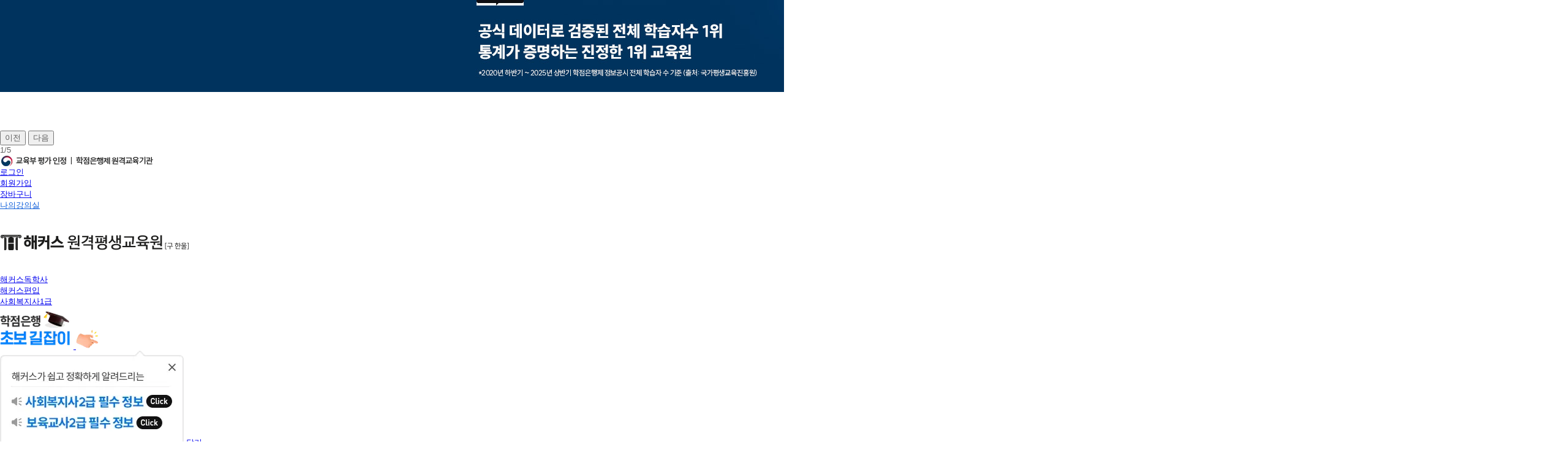

--- FILE ---
content_type: text/html; charset=utf-8
request_url: https://www.paranhanul.net/bbs/board.php?bo_table=cl_notice&page=23
body_size: 39403
content:
<!DOCTYPE html PUBLIC "-//W3C//DTD XHTML 1.0 Transitional//EN" "http://www.w3.org/TR/xhtml1/DTD/xhtml1-transitional.dtd">
<html xmlns="http://www.w3.org/1999/xhtml" lang="ko" xml:lang="ko">
<head>
<link rel="alternate" media="only screen and (max-width: 640px)" href="https://m.paranhanul.net"/>
    <meta http-equiv="Content-Type" content="text/html; charset=utf-8" />
            <meta http-equiv="X-UA-Compatible" id="X-UA-Compatible" content="IE=EmulateIE8" />
    

<meta name="robots" content="all" />
<meta name="google-site-verification" content="AgC9cU4X1E29ijPeCCCsWVwbIg6qsY9w4hkaK3v0JuU" />
<meta name="google-site-verification" content="AYB5feD1iGAk37jSSCdg0DwwHMq5CYva32xgQD_O_Fo" />
<meta name="google-site-verification" content="EbjisqZLCPlFYiLVH6EDak9v0ge5z8gWVEWoYOBCoMo" />
<meta name="naver-site-verification" content="085fb620bad71331ab789db36623253ef8c4e135"/>
<meta name="viewport" content="width=1000" />
<meta name="description" content="원격평생교육원, 학점은행제, 사회복지사자격증, 보육교사자격증, 한국어교원자격증, 경영학사, 편입, 학위취득, 건강가정사" />
<meta name="keywords" content="평생교육원, 학점은행제, 사회복지사,보육교사,한국어교원,경영학사, 학사편입, 건강가정사, 자격증, 해커스원격평생교육원" />
<meta property="og:title" content="전체보기 > 해커스원격평생교육원 > 공지사항관리 23 페이지"/>
<meta property="og:type" content="website"/>
<meta property="og:site_name" content="해커스원격평생교육원"/>
<meta property="og:image" content="https://www.paranhanul.net/images/common/og_img.jpg"/>
<meta property="og:url" content="https://www.paranhanul.net"/>
<meta property="og:description" content="무료학습설계(사회복지사/한국어교원/보육교사/경영학사/편입)"/>

<meta name="twitter:card" content="summary_large_image"/>
<meta name="twitter:title" content="전체보기 > 해커스원격평생교육원 > 공지사항관리 23 페이지"/>
<meta name="twitter:description" content="무료학습설계(사회복지사/한국어교원/보육교사/경영학사/편입)"/>
<meta name="twitter:image" content="https://www.paranhanul.net/images/common/og_img.jpg"/>
<meta name="twitter:url" content="https://www.paranhanul.net"/>

    <title>전체보기 > 해커스원격평생교육원 > 공지사항관리 23 페이지</title>
        <!-- SEO최적화 연관채널 스크립트 등록요청 처리 -->
        <script type="application/ld+json" data-authoritative="true">
        {
            "@context": "https://schema.org",
            "@type": "Website",
            "name": "해커스원격평생교육원",
            "url": "https://www.paranhanul.net",
            "sameAs": [
                "https://blog.naver.com/bear3698",
                "https://tv.naver.com/hanul",
                "https://www.youtube.com/channel/UC7PPFblCaCbMGrz1UtE8YRQ",
                "https://post.naver.com/my.nhn?memberNo=10420948"
            ]
        }
    </script>
    <link rel="shortcut icon" type="image/x-icon" href="/favicon.ico?2" />
<link rel="stylesheet" type="text/css" href="../css/webfont.css?1766508655" />
<link rel="stylesheet" type="text/css" href="../style.css?1766508655" />
<link rel="stylesheet" type="text/css" href="../css/default.css?1766508655" />
<link rel="stylesheet" type="text/css" href="../css/main.css?1766508655" />
<link rel="stylesheet" type="text/css" href="../css/sub.css?1766508655" />
<link rel="stylesheet" type="text/css" href="../css/bxslider.css?1766508655" />
<link rel="stylesheet" type="text/css" href="../js/jquery-ui/smoothness/jquery-ui-1.8.21.custom.css?1766508655" />
 <script type="text/javascript">
var g4_path      = "..";
var g4_bbs       = "bbs";
var g4_bbs_img   = "img";
var g4_url       = "http://www.paranhanul.net";
var g4_is_member = "";
var isLogin 	 = 0;
var g4_is_admin  = "";
var g4_bo_table  = "cl_notice";
var g4_sca       = "전체보기";
var g4_charset   = "utf-8";
var g4_cookie_domain = ".paranhanul.net";
var g4_is_gecko  = navigator.userAgent.toLowerCase().indexOf("gecko") != -1;
var g4_is_ie     = navigator.userAgent.toLowerCase().indexOf("msie") != -1;
var g4_lms     = "../lms";
var g4_lms_plug     = "../lms/plugin";
var g4_class     = "../lms/class";
var g4_currnet_class     = "";
var g4_urlencode = "/bbs/board.php?bo_table=cl_notice&page=23";
var g4_urldecode = "%2Fbbs%2Fboard.php%3Fbo_table%3Dcl_notice%26page%3D23";
var crm_data = "";
</script>
<script type="text/javascript" src="../js/jquery-1.11.0.min.js?v_20180516"></script>
<script type="text/javascript" src="../js/jquery.lazyload.min.js?v_20180516"></script>
<script type="text/javascript" src="../js/lazyload.js"></script>
            <script type="text/javascript" src="../js/jquery.bxslider.min.js?v_20220622"></script>
        <script type="text/javascript" src="../js/bxslider_v2.js?v_20221007"></script>
        <script type="text/javascript" src="../js/main.js?v_20221007"></script>
        <script type="text/javascript" src="../js/jquery.ui.datepicker-ko.js?v_20221007"></script>
    <script type="text/javascript" src="../js/common.js?v_20221007"></script>
<script type="text/javascript" src="../js/publish.js?v_20221007"></script>
<script type="text/javascript" src="../js/jquery-ui.js?v_20221007"></script>
<!-- <script type="text/javascript" src="../js/publish/placeholders.min.js?v_20221007"></script> -->
<script type="text/javascript" src="../js/publish/scrollnews.js?v_20221007"></script>
<script type="text/javascript" src="/js/content/component.js"></script>


<script src="https://cdn.megadata.co.kr/js/enliple_min2.js" defer="defer"></script>
<!-- Mobon Tracker v3.1 [공용] end -->






<!-- 카카오필셀 방문 스크립트 -->
    <script type="text/javascript" charset="UTF-8" src="//t1.daumcdn.net/adfit/static/kp.js"></script>
<script type="text/javascript">
      kakaoPixel('4662696182063186671').pageView();
</script>
<!-- 구글 GDN 스크립트 - Google Ads: 931972929 -->
<script async src="https://www.googletagmanager.com/gtag/js?id=AW-931972929"></script>
<script>
 window.dataLayer = window.dataLayer || [];
 function gtag(){dataLayer.push(arguments);}
 gtag('js', new Date());
 gtag('config', 'AW-931972929');
</script>
<!-- 구글 GDN 스크립트 - Google Ads: 931972929 -->
<!-- dataLayer for Google Tag Manager -->
<script type="text/javascript">
 var dataLayer = dataLayer || [];
 var tag_data = [];
 var transactionProducts = [];
</script>
<!-- End dataLayer for Google Tag Manager -->
<!-- Google Tag Manager -->
<script>(function(w,d,s,l,i){w[l]=w[l]||[];w[l].push({'gtm.start':
new Date().getTime(),event:'gtm.js'});var f=d.getElementsByTagName(s)[0],
j=d.createElement(s),dl=l!='dataLayer'?'&l='+l:'';j.async=true;j.src=
'https://www.googletagmanager.com/gtm.js?id='+i+dl;f.parentNode.insertBefore(j,f);
})(window,document,'script','dataLayer','GTM-NPBWT4F');</script>
<!-- End Google Tag Manager -->
</head>

<body  >

<!-- 개인정보 팝업 -->
<!-- //개인정보 팝업 -->
<!-- Google Tag Manager (noscript) -->
<noscript><iframe src="https://www.googletagmanager.com/ns.html?id=GTM-NPBWT4F"
height="0" width="0" style="display:none;visibility:hidden" title="구글태그매니저"></iframe></noscript>

<!-- End Google Tag Manager (noscript) -->

<a name="g4_head"></a>
<!-- skip -->
<div id="skipToContent">
	        <a href="#bodyArea">본문내용 바로가기</a>
    	<a href="#footer">풋터 바로가기</a>
</div>
<!-- //skip -->
<!-- 레이어팝업  -->
	<style>
		.popup_151104{right:474px;top:3491px;}
	</style>	
	<style>
	.popup_151104{position:absolute;z-index:99;}
</style>

<!-- <div class="popup_151104" id="popup_151104" style="display:none;"> -->
<!-- 	<img src="http://dev.edu2080.co.kr/image/popup/2015/1104/youth0won_layer.png" alt="" usemap="#layer_pop_1104"> -->
<!-- 	<map name="layer_pop_1104"> -->
<!-- 		<area shape="rect" href="http://edu2080.co.kr/content.php?co_id=event&pg_id=evt_comment&sp=1 "coords="0,0,288,356" target="_blank" alt=""> -->
<!-- 		<area shape="rect" href="javascript:banner_save('popup_151104',24);" coords="0,358,164,379" alt="오늘하루 보지 않기"> -->
<!-- 		<area shape="rect" href="javascript:layer_close('popup_151104');"coords="200,358,288,379" alt="닫기"> -->
<!-- 	</map> -->
<!-- </div> --><!-- 2017-01-26 추가 :	 배너 페이지 처리 김다롱 -->

<!-- 2017-01-26 설날 이벤트 레이어배너 -->
<!-- //설날 이벤트 레이어배너 -->
<!-- //레이어팝업  -->
<script src="https://jwpsrv.com/library/z6oTREH8EeS+YSIACyaB8g.js"></script>


<div id="wrapper">

	<!-- header 리뉴얼 -->	
	<!-- header 리뉴얼 -->

<div id="header">
    <!-- 상단 띠배너 START -->
    <script type="text/javascript">
        $(function() {
            $("#toggleLayerBtn").click(function() {
                if ($(this).hasClass("on") == 0) {
                    // 펼치기
                    $("#toggleLayerBtn").addClass("on");
                    $("#main_top_banner_img_div").animate({
                        height: "toggle"
                    });
                } else {
                    $("#toggleLayerBtn").removeClass("on");
                    $("#main_top_banner_img_div").animate({
                        height: "toggle"
                    });
                }
            });

            //탑배너 롤링
            $(".img_wrap").prepend($(".img_wrap li:last"));
            $(".img_wrap").css("marginLeft", "-1000px");
            // 다음버튼
            $(".next_btn").click(function() {
                $(".img_wrap:not(:animated)").clearQueue().animate({
                    "marginLeft": "-=1000px"
                }, 500, "linear", function() {
                    $(".img_wrap").append($(".imgRoom:first"));
                    $(".img_wrap").css("marginLeft", "-1000px");
                });
            });
            // 이전버튼
            $(".prev_btn").click(function() {
                $(".img_wrap:not(:animated)").clearQueue().animate({
                    "marginLeft": "+=1000px"
                }, 500, "linear", function() {
                    $(".img_wrap").prepend($(".imgRoom:last"));
                    $(".img_wrap").css("marginLeft", "-1000px");
                });
            });

        });
    </script>

    <!-- 띠배너 top_line_banner -->
    <div class="top_line_banner">
        <div class="top_line_area">
            <ul class="top_line_bxslider">
                <li>
                    <img src="//cdn.paranhanul.net/hanul/images/main/top_banner_main.jpg?w=2560" alt="공식 데이터로 검증된 전체 학습자수 1위, 통계가 증명하는 진정한 1위 교육원 5년 연속 1위 해커스
                    *2020년 하반기~2025년 상반기 학점은행제 정보공시 전체 학습자수 기준 (출처: 국가평생교육진흥원)"/>
                </li>
                <li>
                    <img class="slider-lazy-image" src="//gscdn.hackers.co.kr/champ/blank.png" data-original="//cdn.paranhanul.net/hanul/images/main/top_bnr02.jpg?w=2560" alt="전체 학습자 수 5년 연속 1위 해커스 *2020년 하반기~2025년 상반기 학점은행제 정보공시 전체 학습자수 기준(출처: 국가평생교육진흥원) 
                    1위 해커스 628,569명 / 549,099명 B사 507,315명 W사"/>
       
                </li>
                <li>
                    <img class="slider-lazy-image" src="//gscdn.hackers.co.kr/champ/blank.png" data-original="//cdn.paranhanul.net/hanul/images/main/top_bnr03.jpg?w=2560" alt=" 2025년 교육부 평가인정 달성! 교육부 15년 연속 정식 평가인정 *2011~2025 교육부 정식평가 인정 15년 연속 정식 평가인정"/>
           
                </li>
                <li>
                    <img class="slider-lazy-image" src="//gscdn.hackers.co.kr/champ/blank.png" data-original="//cdn.paranhanul.net/hanul/images/main/top_bnr04.jpg?w=2560" alt="1위 해커스의 쉬운 학습과정 이수율 평균 99.81% 
                    2023년 1학기 등록학습자의 이수율 기준 (출석률 미달자, 중도환불자 제외)"/>
                </li>
                <li>
                    <img class="slider-lazy-image" src="//gscdn.hackers.co.kr/champ/blank.png" data-original="//cdn.paranhanul.net/hanul/images/main/top_bnr05.jpg?w=2560" alt="전 연령, 전 과정에서 쌒은 수많은 생생한 후기! 워킹맘 / 40대 직장인 / 비전공자 / 50대 주부 "/>
                </li>
            </ul>

            <div class="top_line_btn_area">
                <button type="button" class="btn_prev">이전</button>
                <button type="button" class="btn_next">다음</button>
            </div>

            <div class="top_line_count" aria-label="배너 인덱스">
                <span class="current">1</span>/<span class="total">5</span>
            </div>
        </div>
    </div>
    
    <!--// 띠배너 top_line_banner -->

    <script type="text/javascript">
        $(document).ready(function() {
            var $slider = $('.top_line_bxslider');
            if (!$slider.length || typeof $.fn.bxSlider !== 'function') {
                return;
            }

            var $countWrap = $('.top_line_banner .top_line_count');
            var total = $slider.children('li').length;
            $countWrap.find('.total').text(total);

            var loadSlideImages = function($el) {
                $el.find('img.slider-lazy-image[data-original]').each(function() {
                    var $img = $(this);
                    var imgUrl = $img.attr('data-original');
                    if (!imgUrl) {
                        return;
                    }
                    $img.attr('src', imgUrl).removeClass('slider-lazy-image');
                });
            };

            var bx = $slider.bxSlider({
                auto:false,
                pause: 2000,
                speed: 500,
                controls: false,
                pager: false,
                infiniteLoop: true,
                touchEnabled: true,
                onSliderLoad: function(currentIndex) {
                    $countWrap.find('.current').text(currentIndex + 1);
                    loadSlideImages($slider.children('li').eq(currentIndex));
                    loadSlideImages($slider.children('li').eq((currentIndex + 1) % total));
                },
                onSlideBefore: function($slideElement, oldIndex, newIndex) {
                    loadSlideImages($slideElement);
                    loadSlideImages($slider.children('li').eq((newIndex + 1) % total));
                },
                onSlideAfter: function($slideElement, oldIndex, newIndex) {
                    $countWrap.find('.current').text(newIndex + 1);
                }
            });

            $('.top_line_banner .top_line_btn_area .btn_prev')
                .off('click.topline')
                .on('click.topline', function(e) {
                    e.preventDefault();
                    bx.goToPrevSlide();
                });
            $('.top_line_banner .top_line_btn_area .btn_next')
                .off('click.topline')
                .on('click.topline', function(e) {
                    e.preventDefault();
                    bx.goToNextSlide();
                });
        });
    </script>



    <!-- 영상 클릭시 팝업-->
    <div class="cm_full_layer" id="div_cm_full_layer" style="display:none;">
        <div class="bg"></div>
        <div class="full_layer">
            <div class="pop_container">

                <!-- 개발 영상 들어갈 위치-->
                <div id='playerQCHsuyTviMgz5' tabindex="0"></div>
                <!-- // 개발 영상 들어갈 위치-->
                <!-- 자막 -->
                <div class="play_txt" tabindex="0"></div>
                <!-- //자막 -->
                <div class="close_box">
                    <button type="button"><img src="/images/korean_micro/main/btn_close_fullayer.png" alt="창닫기"/></button>
                </div>
            </div>
        </div>
    </div>
    <!-- // 영상 클릭시 팝업 -->
    <script type="text/javascript">
        function banner_pop(url, _this, idx) {
            var $openButton = $(_this); // 팝업을 연 버튼 저장
            $(".cm_full_layer").show();
            jwplayer('playerQCHsuyTviMgz5').setup({
                file: url,
                width: '697',
                height: '404',
                aspectratio: '16:9',
                skin: 'glow'
            });

            jwplayer('playerQCHsuyTviMgz5').setMute(true);
            $('.play_txt').empty();

            $.ajax({
                url: "/sub/ajax.php",
                type: "POST",
                data: {
                    "cmd": "main_video",
                    "idx": idx
                },
                dataType: "json",
                async: false,
                cache: false,
                success: function(data) {
                    $('.play_txt').append(data.video_script);
                }
            });

            $("#playerQCHsuyTviMgz5").focus();

            // 클릭 이벤트 바인딩
            $('.cm_full_layer .bg,.cm_full_layer .close_box button')
                .off('click.bannerpop')
                .on('click.bannerpop', function() {
                $(".cm_full_layer").hide();
                $('.play_txt').empty();
                jwplayer('playerQCHsuyTviMgz5').stop();
                $openButton.focus(); // 저장해둔 버튼으로 포커스 이동
            });
        }
    </script>

    <!-- 유틸메뉴 -->
    <div class="hd_top">
        <div class="inner clear">
            <div class="hd_left">
                <a href="https://www.cb.or.kr/creditbank/base/nMain.do" target="_blank">
                    <img src="//cdn.paranhanul.net/hanul/images/main/mark_logo01.png?w=250" alt="교육부 평가인정/학점은행제 원격교육기관"/>
                </a>
                </div>
            <ul class="hd_right">
                                    <li class="on">
                        <a href="/bbs/login.php">로그인</a>
                    </li>
                    <li><a href="../bbs/register.php?sp=1">회원가입</a></li>
                    <li><a href="/content.php?co_id=s64" class="basket">장바구니</a></li>
                    <li><a href="../lms/plugin/mypage/" style="color:#0A5BD9">나의강의실</a></li>
                            </ul>
        </div>
    </div>
        <!--설날이벤트 딱지-->
        <!--//설날이벤트 딱지-->

    <!-- logo -->
    <div class="hd_top_logo">
        <div class="inner">
            <h1>
                 <a href="/">
                                            <img src="/images/common/header/logo.png" alt="해커스 원격평생교육원[구 한울]"/>
                                    </a>
            </h1>
                            <ul class="site_nav">
                                            <li><a href="https://www.haksa2080.com/" target="_blank" title="새창열림">해커스독학사</a></li>
                                            <li><a href="https://www.hackersut.com/" target="_blank" title="새창열림">해커스편입</a></li>
                                            <li><a href="https://sabok.edu2080.co.kr/" target="_blank" title="새창열림">사회복지사1급</a></li>
                                    </ul>
                        <a href="javascript:" class="guide_bnr">
                <img src="//cdn.paranhanul.net/hanul/images/main/guide_tit.png?w=120" alt="학점은행 초보길잡이"/>
                <img class="icon" src="//cdn.paranhanul.net/hanul/images/main/guide_icon.png?w=40" alt=""/>
            </a>
            <div class="guide_pop">
                <img src="//cdn.paranhanul.net/hanul/images/main/guide_pop.png?w=300" alt="해커스가 쉽고 정확하게 알려드리는 가이드보기"/>
                <a href="/content.php?co_id=event_page&evt_code=2024022000&sp=1" target="_blank" title="새창열림" alt="사회복지사 2급 필수 정보 click!"></a>
                <a href="/content.php?co_id=event_page&evt_code=2024020700&sp=1" target="_blank" title="새창열림" alt="보육교사 2급 필수 정보 click!"></a>
                <a href="javascript:" class="close">닫기</a>
            </div>
        </div>
    </div>
    <script type="text/javascript">
        $(function() {
            $(".gnbHrMain > li > a").on("click", function() {
                $(".gnbHrSub").removeClass("active");
                $(this).parent().addClass("active").siblings().removeClass("active");
                $(this).parent().find(".gnbHrSub").addClass("active");
                $(".gnbHrMain_bg").addClass("active");
            });

            $(".gnbHrMain li.last .gnbHrSub li:last-of-type a").on("blur", function() {
                // close_gnb();
            });
        
            const guideBnr = document.querySelector('.guide_bnr'); 
            const guidePop = document.querySelector('.guide_pop');
            const guidePopLink01 = document.querySelector('.guide_link01');
            const guidePopLink02 = document.querySelector('.guide_link02');
            const popClose = document.querySelector('.guide_pop .close');

            guideBnr.addEventListener('mouseover',function(){
                guidePop.classList.add('on');
            })
            guideBnr.addEventListener('focus',function(){
                guidePop.classList.add('active');
                guidePopLink01.focus();
            })
            guideBnr.addEventListener('mouseout',function(){
                guidePop.classList.remove('on');
            })
            guideBnr.addEventListener('click',function(){
                guidePop.classList.add('active');
            })
            popClose.addEventListener('click',function(){
                guidePop.classList.remove('active');
                guideBnr.focus();
            })
            popClose.addEventListener('blur',function(){
                guidePop.classList.remove('active');
            })
            
        });


        function close_gnb() {
            $(".gnbHrSub").removeClass("active");
            $(".gnbHrMain > li").removeClass("active");
            $(".gnbHrMain_bg").removeClass("active");
        }

    </script>
    
    <!-- gnb -->
    <div class="hd_top_gnb" id="hd_gnb">
        <div class="gnbHrMainArea">
            <h2 class="hide">주메뉴</h2>
            <div class="gnbHrMain_in">
                <ul class="gnbHrMain ">
                    <li class="">
                        <a href="/content.php?co_id=s11&sp=1" title="학점은행제"><b>학점은행제</b></a>
                        <div class="gnbHrSub hrSub01 ">
                            <ul>
                                <li class=""><a href="/content.php?co_id=s11&sp=1" title="학점은행제란 ">학점은행제란</a></li>
                                <li class=""><a href="/content.php?co_id=s14" title="학점취득방법 ">학점취득방법 </a></li>
                                <li class=""><a href="/content.php?co_id=s13" title="학습자등록/학위수여 ">학습자등록/학위수여</a></li>
                                <li class=""><a href="/content.php?co_id=s16" title="학점은행제 주의사항 ">학점은행제 주의사항</a></li>
                                <li class=""><a href="/content.php?co_id=s15" title="학점은행 활용안내 ">학점은행 활용안내</a></li>
                                <li class=""><a href="/content.php?co_id=event_page&evt_code=2024062700&sp=1#;" title="평생학습계좌제 ">평생학습계좌제</a></li>
                            </ul>
                        </div>
                    </li>
                    <li class="">
						<a href="/content.php?co_id=event_page&evt_code=2020060900&pg_id=&sp=1" title="사회복지사"><b>사회복지사</b> </a>
                            <div class="gnbHrSub hrSub02 ">
							<ul>
								<li class=""><a href="/content.php?co_id=event_page&evt_code=2024022000&sp=1#;" style="color:#d30400;border-bottom:1px solid #d30400" title="초보길잡이 ">초보길잡이</a></li>
								<li class=""><a href="/content.php?co_id=s21&sp=1" title="사회복지사란 ">사회복지사란</a></li>
								<li class=""><a href="/content.php?co_id=s25&sp=1" title="사회복지사 2급 취득방법 ">사회복지사2급 취득방법</a></li>
								<li class=""><a href="/content.php?co_id=s24" title="사회복지사1급 취득방법 ">사회복지사1급 취득방법</a></li>
								<li class=""><a href="/content.php?co_id=s29" title="건강가정사 ">건강가정사</a></li>
                                <li class=""><a href="/content.php?co_id=s26" title="사회복지학사/전문학사 ">사회복지학사/전문학사</a></li>
							</ul>
						</div>
					</li>
                    
					<li class="">
						<a href="/korean/kor_event.php?convert_type=B"  title="한국어교원"><b>한국어교원</b></a>
						<div class="gnbHrSub hrSub03 ">
							<ul>
                                <li class=""><a href="/korean/sub/k021.php" title="한국어교원이란 ">한국어교원이란</a></li>
                                <li class=""><a href="/korean/sub/k022.php" title="한국어교원 취득방법 ">한국어교원 취득방법</a></li>
                                <li class=""><a href="/korean/sub/k025.php" title="해외취업전망 ">해외취업전망</a></li>
							</ul>
						</div>
					</li>
					<li class="">
						<a href="/content.php?co_id=s666&sp=1" title="보육교사"><b>보육교사</b></a>
						<div class="gnbHrSub hrSub04 ">
							<ul>
								<li class=""><a href="/content.php?co_id=event_page&evt_code=2024020700&sp=1#;"style="color:#d30400;border-bottom:1px solid #d30400" title="초보길잡이 ">초보길잡이</a></li>
								<li class=""><a href="/content.php?co_id=s31&sp=1" title="보육교사란 ">보육교사란</a></li>
                                <li class=""><a href="/content.php?co_id=s34&sp=1" title="보육교사2급 취득방법 ">보육교사2급 취득방법</a></li>
                                <li class=""><a href="/content.php?co_id=s689&sp=1" style="color:#d30400;border-bottom:1px solid #d30400" title="대면수업일정 ">대면수업일정</a></li>
								<li class=""><a href="/content.php?co_id=s33" title="보육교사1급 취득방법 ">보육교사1급 취득방법</a></li>
                                <li class=""><a href="/content.php?co_id=event_page&evt_code=2022021800&sp=1" title="장애영유아 보육교사 ">장애영유아 보육교사란</a></li>
								<li class=""><a href="/content.php?co_id=s35" title="아동학사/전문학사 ">아동학사/전문학사</a></li>
							</ul>
						</div>
					</li>
					<li class="">
						<a href="/content.php?co_id=event_page&evt_code=2022011400&sp=1" title="장애영유아 보육교사"><b>장애영유아 보육교사</b></a>
						<div class="gnbHrSub hrSub04 ">
							<ul>
								<li class=""><a href="/content.php?co_id=event_page&evt_code=2022021800&sp=1" title="장애영유아 보육교사란 ">장애영유아 보육교사란</a></li>
							</ul>
						</div>
					</li>
					
					<li class="">
						<a href="/content.php?co_id=event_page&evt_code=2019120500&sp=1&p_sub=cpa" title="CPA"><b>CPA<span>(공인회계사)</span></b></a>
						<div class="gnbHrSub hrSub05 ">
							<ul>
								<li class=""><a href="/content.php?co_id=event_page&evt_code=2019120200&sp=1&p_sub=cpa" title="CPA (공인회계사)란 ">CPA (공인회계사)란</a></li>
							</ul>
						</div>
					</li>
					<li class="">
						<a href="/content.php?co_id=s671&sp=1&convert_type=B" title="경영학"><b>경영학</b></a>
						<div class="gnbHrSub hrSub06 ">
							<ul>
								<li class=""><a href="/content.php?co_id=s2000&sp=1" title="경영학이란 ">경영학이란</a></li>
								<li class=""><a href="/content.php?co_id=s2007" title="자격증 정보 ">자격증 정보</a></li>
								<li class=""><a href="/content.php?co_id=s2008" title="독학사 정보 ">독학사 정보</a></li>
								<li class=""><a href="/content.php?co_id=s2009" title="편입 정보 ">편입 정보</a></li>
							</ul>
						</div>
					</li>
					<li class="">
						<a href="/content.php?co_id=event_page&evt_code=2019121800&sp=1" title="심리학"><b>심리학</b></a>
						<div class="gnbHrSub hrSub06 ">
							<ul>
								<li class=""><a href="/content.php?co_id=event_page&evt_code=2019121900&sp=1" title="심리학이란 ">심리학이란</a></li>
							</ul>
						</div>
					</li>
					
					<li class="">
						<a class="gnb_bot" href="/content.php?co_id=event_page&evt_code=2023063000&sp=1&p_sub=alcpa" title="ALCPA"><b>AICPA<br/><span>(미국공인회계사)</span></b></a>
						<div class="gnbHrSub hrSub05 ">
							<ul>
								<li class=""><a href="/content.php?co_id=event_page&evt_code=2021091000&sp=1&p_sub=alcpa" title="AICPA (미국공인회계사)란 ">AICPA (미국공인회계사)란 </a></li>
							</ul>
						</div>
					</li>
					<li class="">
                        <a href="/content.php?co_id=event_page&evt_code=2022071300&pg_id=&sp=1" title="예비전력관리"><b>예비전력관리</b></a>
                    </li>
					<li class="">
                        <a href="/content.php?co_id=event_page&evt_code=2024120300&pg_id=&sp=1" title="IT공학"><b>IT 공학</b></a>
                    </li>
					<li class="">
                        <a href="/content.php?co_id=event_page&evt_code=2025021400&pg_id=&sp=1" title="기사 · 산업기사"><b>기사 · 산업기사</b></a>
                    </li>
				</ul>
				<ul class="gnbHrMain t2 ">
					<li class="">
						<a href="/lms/plugin/apply/apply.php" title='수강신청'><b>수강신청</b></a>
						<div class="balloon_txt" style="position:absolute;top:-16px;left:778px;">
							<img src="https://cdn.paranhanul.net/hanul/images/main/balloon_text.png" alt="선착순 모집!"/>
						</div>
						<div class="gnbHrSub hrSub07 ">
							<ul>
								<li class=""><a href="/lms/plugin/apply/apply.php" title="수강신청 ">수강신청</a></li>
								<li class=""><a href="/content.php?co_id=s64" title="장바구니 ">장바구니</a></li>
								<!-- <li><a href="/content.php?co_id=s65" title="수강신청절차">수강신청절차</a></li> -->
								<li class=""><a href="/content.php?co_id=s73" title="1:1 문의 ">1:1 문의</a></li>
							</ul>
						</div>
					</li>
                    <li class="last " >
						<a href="/content.php?co_id=s685&sp=1"><b><span style="color:#d30400; font-size:14px;">실습</span>수강신청</b></a>
						<div class="gnbHrSub hrSub10 ">
							<ul>
								<li class=""><a href="/content.php?co_id=s831&sca=2" title="실습안내 ">실습안내</a></li>
                                
                                                                    <li class=""><a href="/content.php?co_id=s824" title="실습과목 신청기관 찾기 ">실습과목 신청기관 찾기</a></li>
                                
								<li class=""><a href="/content.php?co_id=s832&sca=2" title="실습장소 알아보기 ">실습장소 알아보기</a></li>
                                
                                                                    <li class=""><a href="/content.php?co_id=s841" title="1:1 맞춤 실습 ">1:1 맞춤 실습</a></li>
                                
								<li class="tab_end "><a href="/content.php?co_id=s685&sp=1" title="현재 모집중인 실습일정 ">현재 모집중인 실습일정</a></li>
							</ul>
						</div>
					</li>
					<li class="on">
						<a href="/bbs/board.php?bo_table=cl_notice&sca=%EA%B3%B5%EC%A7%80%EC%82%AC%ED%95%AD" title="커뮤니티"><b>커뮤니티</b></a>
						<div class="gnbHrSub hrSub08 active">
                        							<ul>
								<li class="on"><a href="/bbs/board.php?bo_table=cl_notice&sca=공지사항" title="공지사항  선택됨">공지사항</a></li>
								<li class=""><a href="/bbs/board.php?bo_table=job" title="취업정보 ">취업정보</a></li>
								<li class=""><a href="/bbs/board.php?bo_table=s63&sca=수강후기" title="해커스 후기 ">해커스 후기</a></li>
								<li class=""><a href="/content.php?co_id=s54" title='해커스에바란다 '>해커스에바란다</a></li>
                                <li class=""><a href="/bbs/board.php?bo_table=cl_qna_edu&wr_id=&mac_address=Not%20IE" title="질의응답 Q&A ">질의응답 Q&A</a></li>
							</ul>
						</div>
					</li>
					<li class="">
						<a href="/content.php?co_id=s72" title="학습지원센터"><b>학습지원센터</b></a>
						<div class="gnbHrSub hrSub09 ">
							<ul>
								<li class=""><a href="/content.php?co_id=s72" title="학사일정 ">학사일정</a></li>
								<li class=""><a href="/content.php?co_id=s1062" title="공동인증센터 ">공동인증센터</a></li>
								<li class=""><a href="/content.php?co_id=s78" title="모바일안내센터 ">모바일안내센터</a></li>
								<li class=""><a href="/content.php?co_id=s1061" title="학습프로그램 ">학습프로그램</a></li>
								<li class=""><a href="/bbs/board.php?bo_table=s75" title="자주묻는질문 ">자주묻는질문</a></li>
								<li class=""><a href="/content.php?co_id=s79" title="제휴 할인혜택 ">제휴 할인혜택</a></li>
								<li class=""><a href="/content.php?co_id=s622&sp=1" title="민간자격증센터 ">민간자격증센터</a></li>
							</ul>
						</div>
					</li>
					
				</ul>
			</div>
            <div class="gnbHrMain_bg active"></div>
        </div>
    </div>
</div>
	
	<!-- //header 리뉴얼 -->
	
	<!-- 서브 컨테이너 -->
	<div id="bodyWrap_area">
		<!-- bodyWrap  -->
		<div id="bodyWrap"  >

			<!-- 리뉴얼 lnb -->
			<style type="text/css">
				#leftArea{display:none;}
			</style>

								   <div id="lnb_mn">
						<h2 class='lnb_tit'>커뮤니티</h2><ul class='lnb_sub_depth1'>											<li>
												<strong class="lnb_sub_tit">
													<a href="../bbs/board.php?bo_table=cl_notice&sca=공지사항" class="on" target="_self">공지사항</a>
												</strong>
											</li>
																					<li>
												<strong class="lnb_sub_tit">
													<a href="../bbs/board.php?bo_table=s63&sca=%EC%88%98%EA%B0%95%ED%9B%84%EA%B8%B0" class="off" target="_self">해커스 후기</a>
												</strong>
											</li>
																					<li>
												<strong class="lnb_sub_tit">
													<a href="../bbs/board.php?bo_table=cl_notice&sca=이벤트" class="off" target="_self">이벤트</a>
												</strong>
											</li>
																					<li>
												<strong class="lnb_sub_tit">
													<a href="../bbs/board.php?bo_table=cl_qna_edu" class="off" target="_self">질의응답 Q&A</a>
												</strong>
											</li>
																					<li>
												<strong class="lnb_sub_tit">
													<a href="../content.php?co_id=s54" class="off" target="_self">해커스에바란다</a>
												</strong>
											</li>
																					<li>
												<strong class="lnb_sub_tit">
													<a href="../bbs/board.php?bo_table=job" class="off" target="_self">취업정보</a>
												</strong>
											</li>
										</ul>				  	<div id="left_etc">
		<!-- 2016-08-22 김동찬 추가 -->
		<div class="counseling_wrap">
			<ul>
				<li> 
					<a href="/content.php?co_id=s73" target="_blank" title="새창이동">
						<img src="//gscdn.hackers.co.kr/hanul/images/main/lnb_con1.jpg" alt="학습상담 1544-7558 월~금 08:30 - 19:00 토요일:10:00 - 15:00 (토요일은 유선상담만 가능)" />
					</a>
				</li>
				<li>
					<div class="counseling">
						<div class="alt_hiddenbox">
							<h4>초간편 상담신청</h4>
							<p>휴대폰번호를입력하시면 빠른시간내에 전화드리겠습니다.</p>
						</div>

						 <dl class="policy-check">
							<dt>
								<input name="policy" value="1" id="agree_all" class="i_check policy" type="checkbox"  onclick="if (this.checked) agree_all_checked(true, 'agree_1', 'agree_2'); else agree_all_checked(false, 'agree_1', 'agree_2');" />
								<label for="agree_all" style="margin:0; width:auto">모두 동의합니다.</label>
							</dt>
							<dd>
								<input name="policy" value="1" id="agree_1" class="i_check policy" type="checkbox"/>
								<label for="agree_1" style="margin:0; width:auto">개인정보 수집 및 이용에 <br />동의합니다.(필수)</label>
							</dd>
							<dd>
								<input name="policy" value="1" id="agree_2" class="i_check policy" type="checkbox"/>
								<label for="agree_2" style="margin:0; width:auto">이벤트/할인(광고성)정보 안내에 대한 동의합니다.(선택)</label>
								<a href="#;" class="pri-btn3">개인정보수집동의 안내 펼쳐보기</a>
							</dd>
						</dl>
                        <input type="hidden" id="wr_4" value="H000" />
                        <input type="hidden" id="ttime" value="" />
                        <label for="cellPhone" class="hidden">전화번호</label>
                        <input type="text" id="cellPhone" maxlength="13" style="width:108px" title="전화번호" class="telnum1" placeholder="숫자만 입력해주세요" />
                        <input type="hidden" id="telnum1" maxlength="3" title="전화번호 앞 3자리" class="telnum1"/>
                        <input class="ml58" type="hidden" id="telnum2" maxlength="4" title="전화번호 앞 4자리"/>
                        <input class="ml116" type="hidden" id="telnum3" maxlength="4" title="전화번호 앞 4자리"/>
                        <a href="javascript:void(0);" class="btn_smartcall">
                            상담신청
                        </a>
					</div>
				</li>
			</ul>
		</div>
		<!-- 개인정보 -->
		<script type="text/javascript">
			$(document).ready(function(){
				$('.pri-btn3').on('click',function(){
					$('.privacy-content').addClass('on');
                    $('.privacy-content .txt').focus();
				});
				$('.pri-close').on('click',function(){
                    $('.privacy-content').removeClass('on');
                    $('.pri-btn3').focus();
				});							
			});
		</script>
		<div class="privacy-content">
			<div class="con">
				<h3>개인정보 수집/이용 동의 안내</h3>
				<div class="txt" tabindex="0">
					1. 개인정보 수집 및 이용 목적 <br/>
					1) 상담 진행, 교육과정 설계, 문의사항 응대<br/>
					<strong style="font-size:1.2em;text-decoration:underline;" class="txt_underline">
						2) 광고성 정보 수신에 대하여 별도의 동의를 한 회원에 한하여”교암”과 각 제휴사의 새로운 서비스, 신상품이나 이벤트, 최신 정보의 안내 등 회원의 취향에 맞는 최적의 정보 제공
					</strong> 
					<br/>
					(※제휴사 : 해커스어학원/위더스교육/챔프스터디/옴니넷/해커스어학연구소/해커스종로/해커스/해커스유학)<br/>
					2. 수집 및 이용하는 개인정보 항목 : 이름,휴대폰 번호<br/>
					<strong style="font-size:1.2em;text-decoration:underline;" class="txt_underline">
						3. 보유 및 이용 기간 : 법령이 정하는 경우를 제외하고는 이용 목적 달성 시 까지, 또는 이용자의 동의 철회가 있는 때까지 보유함을 원칙으로 합니다.
					</strong>
						<br/>
						4. 이용자는 동의를 거부할 권리가 있으나, 동의를 거부하는 경우 상담 서비스 이용이 제한됩니다.<br/>
				</div>
				<a href="#;" class="pri-close">X</a>
			</div>
		</div>
	</div>
<!-- left_etc -->

<script>
	$( document ).ready(function() {
		var cellPhone = document.getElementById('cellPhone');
		cellPhone.onkeyup = function(event){
			event = event || window.event;
			//var _val = this.value.trim();
			//IE 안되는 부분 확인.
			var _val = $.trim(this.value);
			
			this.value = autoHypenPhone(_val) ;
		}

	});

	function autoHypenPhone(str){
		str = str.replace(/[^0-9]/g, '');
		var tmp = '';
		if( str.length < 4){
			return str;
		}else if(str.length < 7){
			tmp += str.substr(0, 3);
			tmp += '-';
			tmp += str.substr(3);
			return tmp;
		}else if(str.length < 11){
			tmp += str.substr(0, 3);
			tmp += '-';
			tmp += str.substr(3, 3);
			tmp += '-';
			tmp += str.substr(6);
			return tmp;
		}else{				
			tmp += str.substr(0, 3);
			tmp += '-';
			tmp += str.substr(3, 4);
			tmp += '-';
			tmp += str.substr(7);
			return tmp;
		}
		return str;
	}

</script>				</div>
							<!-- //리뉴얼 lnb -->

			<!-- 서브 컨텐츠 -->
			<div id="bodyArea"> 				<!--타이틀 시작 -->
													 
																			<!--타이틀 끝 -->			
	<script type="text/javascript" src="../js/sideview.js"></script>
<!-- Help -->
<link rel="stylesheet" href="../skin/board/lms_E01_bbs/lib/kk.help.css" type="text/css" />
<script type="text/javascript" src="../skin/board/lms_E01_bbs/lib/kk.help.js"></script>


		<script type='text/javascript' src='../skin/board/lms_E01_bbs/lib/kk.help.js'></script>
	<link rel="stylesheet" href="../skin/board/lms_E01_bbs/lib/kk.paging.css" type="text/css" />
<link rel="stylesheet" href="../skin/board/lms_E01_bbs/style.css" type="text/css" />
<link rel="stylesheet" type="text/css" href="/css/sub.css" />
<!-- Wrap 시작 -->


<div>
	<!-- 140820 공지사항 탭추가 -->
		<div class="board_tab_new">
		<ul class="col4">
			<li class="on"><a href="?bo_table=cl_notice&sca=" class="noti_tab1" title="선택됨">전체보기</a></li>
			<li class=""><a href="?bo_table=cl_notice&sca=공지사항" class="noti_tab2" title="">공지사항</a></li>
			<li class=""><a href="?bo_table=cl_notice&sca=이벤트" class="noti_tab3" title="">이벤트</a></li>
			<li class=""><a href="?bo_table=job" class="noti_tab4" title="">취업정보</a></li>
		</ul>
	</div>
					<!-- //140820 공지사항 탭추가 -->
	<div class="view_side" style="display: none;"></div>
<!--공지사항 선택삭제 기능 id,name값 변경 2016-01-22_yhr  -->
	<form id="fboardlist" name="fboardlist" action="" method="post">
<!-- 	<form id="FORM" name="FORM" action="" method="post"> -->
	<input type="hidden" name="PG" id="PG" value="1">
	<input type="hidden" name="c" id="c" value="0">
	<input type="hidden" name="NOTICECATEGORY" id="NOTICECATEGORY" value="">
	<div id="LIST_BOX">
		<div id="NOTICE_VIEW" style="display:none;"></div>
		<!--공지사항 리스트 시작-->
		<div id="NOTICE_LIST">
			<table cellpadding="0" cellspacing="0" class="list">
				<caption>공지사항</caption>
				<colgroup>
					<col width="40" />
										<col width="80" />
					<col width="" />
										<col width="80" />
					<col width="68" />
				</colgroup>
				<tbody>
					<tr>
						<th scope="col">번호</th>
												<th scope="col"><span>구분</span></th>
						<th scope="col"><span>제목</span></th>
												<th scope="col"><span>날짜</span></th>
						<th scope="col"><span>조회</span></th>
					</tr>
										<tr><td colspan='10' height='400' class='t_center c9'>게시물이 없습니다.</td></tr>				</tbody>
			</table>
		</div>
		<!-- St. PageNavigation -->
	</div>
	<div class="board_bottom clear mt15 mb20">
		<!-- 페이지 -->
	    <div class="board_page"><div class='kk_page'>&nbsp;<a href='./board.php?bo_table=cl_notice&page=' class='pre2' title='맨앞'>맨앞</a><a href='./board.php?bo_table=cl_notice&page=22' class='pre' title='이전'>이전</a><span class='next' title='다음'>다음</span><span class='next2' title='맨뒤'>맨뒤</span></div></div>
	
		<!-- 검색 -->
	    <div class="board_search t_center clear pt15">
	        <form name="fsearch" method="get">
	        <input type="hidden" name="bo_table" value="cl_notice">
	        <input type="hidden" name="sca"      value="">
					<input type="hidden" name="sop"      value="and">
					 <label for="sfl" class="hidden">검색구분</label>
					<select name="sfl" class="selectbox" id="sfl" title="검색구분">
	        	<option value="wr_subject||wr_name">전체</option>
	            <option value="wr_subject">제목</option>
	           <option value="wr_name,1">글쓴이</option>
	        </select>
	        <label for="stx" class="hidden">검색어입력</label>
			<input id="stx" name="stx" class="inputbox" maxlength="15" itemname="검색어" required value=''>
	        <label for="search_img" class="hidden">검색</label>
					<input id="search_img" type="image" src="../skin/board/lms_E01_bbs/img/btn_search.gif"  alt="검색"align="absmiddle">
	        </form>
	
			<!-- 검색 자바스크립트 -->
			<script type="text/javascript">
			var sfl = "";
			var stx = "";
	
			if(stx){ // 검색한 경우	
				$("form[name='fsearch'] > select[name='sfl'] > option[value='"+sfl+"']").attr("selected", "true");	// 검색필드 셀릭트
			}
			</script>
	    </div>
	    
	    <!-- 버튼모음 -->
		<div class="btnArea clear">
			<div class="fl">
					        </div>
	
	        <div class="fr">
	        	        </div>
		</div>
	</div>
</div>


<!-- Wrap 종료 -->


			</div>
		<!-- //maincon_wrap  -->
	</div>
	<!-- //메인 컨테이너 -->
	
<script type="text/javascript">
		function coupon_reg() {
						alert('로그인 후 입력 해주세요.');
			$(".main_coupon_Popup_layer").css({ "display": "none"});
			return;
						if($("#coupon_num1").val() =="") {
				alert('쿠폰번호를 입력해주세요.');
				$("#coupon_num1").focus();
				return;
			}
			if($("#coupon_num2").val() =="" ) {
				alert('쿠폰번호를 입력해주세요.');
				$("#coupon_num2").focus();
				return;
			}
			if($("#coupon_num3").val() =="") {
				alert('쿠폰번호를 입력해주세요.');
				$("#coupon_num3").focus();
				return;
			}

			var coupon_num = $("#coupon_num1").val() + $("#coupon_num2").val() + $("#coupon_num3").val();
			var nb = "";
			var hp_num = nb.split("-");

			var nb1 = hp_num[0];
			var nb2 = hp_num[1];
			var nb3 = hp_num[2];
			var nb = nb1+nb2+nb3;

			crm_data = {'cmd':'coupon_reg','wr_1':nb, 'wr_subject':coupon_num, 'wr_4':'H023'};
			path='/sub/ajax.php';
			$.post(path,crm_data,function(r){
				if(r.type == 'success') {
					alert("쿠폰등록 완료!\n학습플래너가 빠르게 연락드리겠습니다.");
					$(".main_coupon_Popup_layer").css({ "display": "none"});
					$("#coupon_num1").val("");
					$("#coupon_num2").val("");
					$("#coupon_num3").val("");
				} else {
					alert(r.msg);
				}
			},'json');
		}


</script>

<style type="text/css">
	.tc{text-align:center;}
	.mtb{margin:20px 0;}

	#lean_overlay {position: fixed; z-index: 10000; top: 0; left: 0; height:100%; width:100%; display: none;}
	#e_privacy, p, h2, h3, h4, h5 {}
	#e_privacy {font-size:12px; width: 424px; padding-bottom: 2px; display:none; background: #FFF; box-shadow: 0 0 4px rgba(0,0,0,0.7);}
	#e_privacy-header {padding: 28px 18px 14px 18px; text-align: center;}
	#e_privacy h5 {margin-top: 10px; font-size: 13px }
	#e_privacy-header h2 {color: #444; font-size: 2em; font-weight: 700; margin-bottom: 3px; text-shadow: 1px 1px 0 rgba(255, 255, 255, 0.5); }
	#e_privacy-header p {color: #444; font-size: 1.3em; margin: 0; text-shadow: 1px 1px 0 rgba(255, 255, 255, 0.5); text-shadow: none; }
	#e_privacy .txt-fld {position: relative; width: 355px; height:172px; padding: 14px 20px; margin:0 auto; border-bottom: 1px solid #EEE; text-align: left; }
	#e_privacy .btn-fld {width: 254px; overflow: hidden; padding: 12px 20px 12px 130px; }
	#e_privacy .txt-fld h5 span{font-weight:normal;}
	#e_privacy .chk_area{margin:15px 0 0 30px;}
	#e_privacy .chk_area label{margin-left:5px;}
	#e_privacy .txt-fld p{line-height:16px;}
	#e_privacy .txt-fld label {display: block; float: left; width: 90px; padding-top: 8px; color: #222; font-size: 1.3em; text-align: left; }
	#e_privacy .txt-fld input {width: 244px; padding: 8px; border-radius: 4px; -moz-border-radius: 4px; -webkit-border-radius: 4px; font-size: 1.2em; color: #222; background: #F7F7F7; font-family: "Helvetica Neue";border-top: 1px solid #CCC; border-left: 1px solid #CCC; border-right: 1px solid #E7E6E6; border-bottom: 1px solid #E7E6E6;}
	/* 우측 퀵 bx슬라이드 */
    .r_top_bnr{height:180px;margin-bottom:3px;overflow:hidden;}
	.quick_mn .bx-wrapper .bx-controls-direction a{ position: absolute; top: 151px;margin-top: -16px;width: 25px;height: 25px;text-indent: -9999px;z-index: 99;}
		.quick_mn .bx-wrapper .bx-controls-direction a.bx-prev {left: 30px; background: url('//cdn.paranhanul.net/hanul/images/common/icon/prev.png') no-repeat 0 0; background-size: 100%;}
	.quick_mn .bx-wrapper .bx-controls-direction a.bx-next {right: 40px; background: url('//cdn.paranhanul.net/hanul/images/common/icon/next.png') no-repeat 0 0; background-size: 100%;}
    .quick_mn .bx-wrapper .bx-controls-auto {bottom: -28px;left: 46px;display: block;}
    .quick_mn .bx-wrapper .bx-controls-auto a{width: 26px; height: 26px; display: block;}
    .quick_mn .bx-wrapper .bx-controls-auto .bx-start{background: url('//cdn.paranhanul.net/hanul/images/common/icon/play.png') no-repeat 0 0; background-size: 100%;}
    .quick_mn .bx-wrapper .bx-controls-auto .bx-stop{background: url('//cdn.paranhanul.net/hanul/images/common/icon/stop.png') no-repeat 0 0; background-size: 100%;}
    .quick_mn .bx-wrapper .bx-controls-direction a:focus,
    .quick_mn .bx-wrapper .bx-controls-direction a:focus-visible {outline-offset:2px; outline: 2px solid #333; }
	.quick_mn .bx-wrapper{height:133px;;margin-bottom:30px;}
	.txt-fld-a{display:inline-block;}
	.txt-fld-a img{vertical-align:middle;}
</style>
		 <!-- //해커스 쿠폰팝업-->
		<div class="main_coupon_Popup_layer" style="display: none;">
			<div class="bg"></div>
			<div id="main_layer_banner" class="wrap" style="margin-top: -247px; margin-left: -400px;">
				<div>
					<img src="/images/re_main/main_coupon.png" alt="한국브랜드 선호도 1위수상!(2017 한경비즈니스 주최 평생교육(학점은행제) 부문). 한울 할인 쿠폰. 쿠폰번호를 등록해주세요. * 유의사항. 한울 원격평생교육원 회원가입 후 등록이 가능합니다. 본 쿠폰은 한 ID당 1회에 한해 등록 및 사용 가능합니다. 한국어 교원 완벽가이드북 쿠폰 6과목 이상 결제 시 적용: "  usemap="#Map002" />
					<map name="Map002" id="Map002">
					  <area shape="rect" coords="365,170,473,210" href="javascript:void:(0);" onclick="coupon_reg();" alt="등록" aria-label="등록" /><!-- 개발 영역-->
					  <area shape="rect" coords="489,4,518,29" href="javascript:void:(0);" onclick="g_layer_pop_close('.main_coupon_Popup_layer');" alt="닫기" aria-label="닫기" /><!-- 닫기 -->
					</map>
					<div class = "coupon_tx">
						<label for="coupon_num1"></label>
						<input type="text" id="coupon_num1" maxlength="4" title="coupon 앞 4자리" />
						<label for="coupon_num2"></label>
						<input type="text" id="coupon_num2" maxlength="4" title="coupon 중간 4자리" />
						<label for="coupon_num3"></label>
						<input type="text" id="coupon_num3" maxlength="4" title="coupon 뒤 4자리" />
					</div>
				</div>
			</div>
		</div>
		<!-- e_privacy 개인정보 취급 방침 속도개선 사유로 숨김 -->
		<div id="e_privacy" style="display:none; position: absolute; top: 510px; left:50%; margin-left:-190px">
			<div id="_PRIVACY_CONTENTS" style="width:424px; margin:0px auto; background:#fff;">
				<p class="tc mtb">
					<img src="/images/popup/2016/privacy_title.gif" alt="개인정보 제공에 동의합니다." />
				</p>
				<div class="txt-fld" style="border: 1px solid #ccc;overflow-y:scroll;" tabindex="0">
					<h5>개인정보처리방침 보기</h5>
					<h5>1. 개인정보 수집이용 목적</h5>
					<p>&nbsp;&nbsp;1) 본인확인 및 학점은행제 교육과정 할인혜택 제공</p>
					<p>&nbsp;&nbsp;2) 해커스원격평생교육원의 강의, 이벤트 등 광고성 정보 제공,<br/>&nbsp;&nbsp;&nbsp;&nbsp;&nbsp;통계자료 활용</p>
					<h5>2. 위탁하는 개인정보 항목<span>&nbsp;:&nbsp;이름, 휴대폰 번호</span></h5>
					<h5>3. 개인정보의 보유/이용 기간</h5>
					<p>&nbsp;&nbsp;&nbsp;개인정보 이용 목적 달성시 또는 참여자의 해지나 개인정보<br/>&nbsp;&nbsp;&nbsp;삭제요청 시까지</p>
					<h5>4. <span>참여자는 개인정보 수집 및 이용에 동의하지 않을 수<br/>&nbsp;&nbsp;&nbsp;있습니다. 단, 동의 거부시 혜택 제공이 제한됩니다.</span></h5>
				</div>
				<div class="chk_area"><input type="checkbox" id="chk_box"/>
					<label for="chk_box">위 개인정보 수집&middot;이용 및 광고성 정보 제공에 동의합니다.</label>
				</div>

				<div style="margin:15px 32px;">
					<a href="javascript:FnSmartCallSuccAct('../sub/ajax.php',crm_data);"  class="txt-fld-a">
						<img id="send" src="/images/popup/2016/privacy_btn_agree.gif" style="cursor:pointer;" alt="동의"/>
					</a>
					<a href="javascript:layClose();" class="txt-fld-a">
						<img src="/images/popup/2016/privacy_btn_disagree.gif" style="cursor:pointer;" class="closeleanModal" alt="동의안함"/>
					</a>
				</div>
			</div>
		</div>
		<!--// e_privacy -->

	<!-- 리뉴얼 퀵배너 -->
	<!-- 풀이벤트페이지 외 노출 -->
	    <!--//좌측퀵배너-->




<script type="text/javascript">
    $(document).ready(function(){

        // 우측 퀵배너 스크롤시 이동
        var _move_scroll = true;

        $(window).scroll(function(){
            if(_move_scroll && $('.maincon_wrap').length > 0) {
                var nowScroll = $(document).scrollTop();
                var conScroll = $('.maincon_wrap').offset().top;
                
                // 스크롤 위치에 따라 quick_mn과 ai_chat_wrap 위치 조정
                if(nowScroll > conScroll){
                    $('.quick_mn').css({"position":"fixed","top":"20px"});
                    $('.ai_chat_wrap').css({"position":"fixed","top":"0px"});
                } else {
                    $('.quick_mn').css({"position":"absolute","top":"524px"});
                    $('.ai_chat_wrap').css({"position":"absolute","top":"524px"});
                }
            }
        });

        // 우측퀵배너 고정버튼 클릭시
        $('#btnFixWing').on('click',function(){
            if(_move_scroll){
                $(this).find('img').attr("src", "/images/re_main/2020/quick_btn_unlock.gif");
                $(this).find('img').attr('alt','퀵메뉴고정');
                $('.quick_mn').css({"position":"absolute","top":"644px"});
                _move_scroll = false;
            }else{
                $(this).find('img').attr("src", "/images/re_main/2020/quick_btn.gif");
				 $(this).find('img').attr('alt','퀵메뉴이동');
				_move_scroll = true;
                $(window).scroll(function(){
                    if(_move_scroll) {
                        var nowScroll = $(document).scrollTop();
                        var conScroll = $('.maincon_wrap').offset().top;
                        if(nowScroll > conScroll){
                            $('.quick_mn').css({"position":"fixed","top":"20px"});
                        }
                        else{
                            $('.quick_mn').css({"position":"absolute","top":"524px"});
                        }
                    }else {}
                });
            }
        });

    });

</script>

	<div class="quick_mn RightWing2015" style='display:block'; >
		<!-- 우측 퀵 배너 슬라이드 -->
        <ul class="r_top_bnr">
            				<li>
																										<img src="../lms/data/file/H04/1890181982_1nXOxQmT_EBA994EC9DB8ED8E98EC9DB4ECA780_ED80B5EBB0B0EB8488__126x132.jpg"  alt="4년 연속 전체 학습자 수 1위 해커스" />
																						</li>
            				<li>
																										<img src="../lms/data/file/H04/238300566_01JLxcFy_124x130_ED80B5EBB0B0EB8488-ED858CEB9190EBA6AC.jpg"  alt="해커스 12년연속 12년연속 교육부 평가인정 달성!" />
																						</li>
            				<li>
																										<img src="../lms/data/file/H04/238300566_bvNiDtoC_124x130_2.jpg"  alt="한국 브랜드선호도1위 해커스" />
																						</li>
            				<li>
																										<img src="../lms/data/file/H04/238300566_yIlphC6J_124x130_3.jpg"  alt="고객이신뢰하는브랜드1위해커스" />
																						</li>
            				<li>
																										<img src="../lms/data/file/H04/238300566_Vv8GOhSL_124x130_4.jpg"  alt="한국어교원국립국어원정식인가" />
																						</li>
                    </ul>
		<!-- //우측 퀵 배너 슬라이드 -->
		<div class="quick_mn_list-box">
			<a class="lock_btn" href="#;" id="btnFixWing">
				<img src="/images/re_main/2020/quick_btn.gif" alt="퀵메뉴이동" />
			</a>
			<ul class="quick_mn_list" style="border:1px solid #d5d5d5;">
				<li><a class="bold c_red" href="http://ezh.kr/paranhanul" target="_blank" title="새창열링">원격지원</a></li>
				<li><a class="bold c_green" href="../content.php?co_id=s73" target="_blank" title="새창열링">1:1 문의</a></li>
				<li><a class="bold ft_blue" href="../content.php?co_id=s683&sp=1&utm_source=hanul&utm_medium=right_quick&utm_campaign=hanul_credit_orientation&utm_content=200210" target="_blank" title="새창">개강 전 OT 가이드</a></li>
				<li><a href="../content.php?co_id=s78" target="_blank" title="새창열림">모바일 안내센터</a></li>
				<li><a href="../bbs/board.php?bo_table=cl_notice" target="_blank" title="새창열림">공지사항</a></li>
				<li><a href="../bbs/board.php?bo_table=job" target="_blank" title="새창열림">취업정보</a></li>
				<li><a href="../content.php?co_id=s79 " target="_blank" title="새창열림">제휴할인혜택</a></li>
			</ul>
						<ul class="quick_br_list">
										<li>
							<a href="https://paranhanul.net/lms/class/bbs/board.php?bo_table=cl_practice_qna&fromIndex=1" target="_blank" title="새창이동">
																											<img class="lazy" src="https://cdn.paranhanul.net/hanul/lms/data/file/H04/6ecc5f6777f5ae78131ee4c56c357560.jpg"  alt="실습서류제출 FAQ" />
																								</a>
						</li>
											<li>
							<a href="https://pf.kakao.com/_dZKPxd" target="_blank" title="새창이동">
																											<img class="lazy" src="//gscdn.hackers.co.kr/champ/blank.png" data-original="../lms/data/file/H04/1890182073_0Z7WJMtY_ED80B5EBB0B0EB8488_ED9598EB8BA81.jpg"  alt="실시간 카카오톡 상담" />
																								</a>
						</li>
											<li>
							<a href="https://www.paranhanul.net/bbs/board.php?bo_table=cl_notice&wr_id=6219&page=0&sca=&sfl=&stx=&sst=&sod=&spt=0&page=0" target="_blank" title="새창이동">
																											<img class="lazy" src="https://cdn.paranhanul.net/hanul/lms/data/file/H04/a149bc0dfb67790e58c8719f9390ac44.jpg"  alt="최대24개월 무이자 혜택" />
																								</a>
						</li>
											<li>
							<a href="https://www.paranhanul.net/content.php?co_id=event_page&evt_code=2023081700&pg_id=&sp=1" target="_blank" title="새창이동">
																											<img class="lazy" src="//gscdn.hackers.co.kr/champ/blank.png" data-original="../lms/data/file/H04/238300566_FSeaDAbE_124x94.jpg"  alt="학점은행제 학자금대출" />
																								</a>
						</li>
					      		</ul>
						</div>
		<a href="javascript:void(0)" class="chat_start" onclick="openChat()">
			<p>
				AI학습멘토<br/>해키와<br/>상담하기!
			</p>
			<span class="chat_icon_img">
				<img src="//cdn.paranhanul.net/hanul/images/common/icon/bot.gif" alt="" />
			</span>
		</a> 
	</div>
	<!-- //리뉴얼 퀵배너 -->
	
		<section class="ai_chat_wrap">	
		<script src="https://cdn.jsdelivr.net/npm/marked/marked.min.js"></script>
<!-- 헤더 영역 -->
<div class="chat_header">
    <a href="https://www.paranhanul.net/content.php?co_id=event_page&evt_code=4247252722&pg_id=&sp=1" target="_blank" class="chatbot_badge" role="button"><span></span></a>
    <h3 class="chat_title"><span class="alt_hiddenbox">AI 학습멘토 해커BETA</span></h3>
    <a href="javascript:void(0)" class="btn_close" role="button" aria-label="닫기">×</a>
</div>

<!-- 안내 메시지 -->
<div class="chat_notice">
    <p>
        📣AI 챗봇은 잘못된 대답을 할 수 있습니다.
        <br/>
        더 정확한 정보를 위해선 전화상담을 해주세요.
        <br/>
        <a href="javascript:void(0)" class="btn_counsel" role="button">1544-7558</a>
    </p>
    <time datetime=""></time>
</div>

<!-- 대화 영역 -->
<ul class="chat_content" id="chatContent">
</ul>

<!-- 입력 영역 -->
<div class="chat_input">
    <a href="javascript:void(0)" class="new_chat"> <span class="ico_new"></span>새로운 대화 시작하기</a>
    <a href="javascript:void(0)" class="ico_menu" role="button" aria-label="메뉴 열기/닫기"></a>
    <div class="menu_popup">
        <ul class="popup_content">
            <li>
                <a href="https://pf.kakao.com/_dZKPxd" target="_blank" title="새창열림" class="menu_btn kakao">
                    <span class="ico_kakao"></span>
                    카카오톡 문의하기
                </a>
            </li>
            <li>
                <a href="javascript:void(0)" class="menu_btn call">
                    <span class="ico_call"></span>
                    전화상담 예약하기
                </a>
            </li>
        </ul>
    </div>
    <div class="input_wrap">
        <textarea id="userInput" placeholder="Enter=메시지전송, Shift+Enter=줄바꿈" rows="1"></textarea>
        <a href="javascript:void(0)" class="btn_send ico_send" role="button" aria-label="메시지 보내기">
        </a>
    </div>
</div>

<script>
    class AiChat {
        constructor() {

            this.chatContent = document.getElementById('chatContent');
            this.userInput = document.getElementById('userInput');
            this.sendButton = document.querySelector('.btn_send');
            this.isProcessing = false;
            this.menuButton = document.querySelector('.ico_menu');
            this.menuPopup = document.querySelector('.menu_popup');
            this.chatWrap = document.querySelector('.ai_chat_wrap');
            this.callButton = document.querySelector('.menu_btn.call');
            this.closeButton = document.querySelector('.btn_close');

            this.newChatButton = null;

            this.chatKey = null;

            this.courseEvents = {};
            this.courseOgEvents = {};
            this.categoryData = {};
            this.myCategoryItem = {};

            this.getChatKey();
            this.initMenuEvents();
            this.initCloseEvent();
            this.initEventListeners();
            this.checkInputState();
            this.initMarkdown();

            // 초기 메시지 추가를 getPrevChat() 이전에 수행
            this.addBotResetMessage();
            // this.getPrevChat();

            this.initEventData();

            // chat_notice의 time 엘리먼트 저장
            this.chatNoticeTime = document.querySelector('.chat_notice time');

            // 스크롤 이벤트 리스너 추가
            this.initScrollEvent();

            this.abortController = null; // AbortController 추가
            this.isSelectCompleted = false; // 선택 완료 상태 변수 추가
            this.initInputBlockEvent(); // 입력 차단 이벤트 초기화 추가

            this.scrollToBottom();
        }

        initMenuEvents() {
            // 메뉴 버튼 클릭 시 팝업 토글
            this.menuButton.addEventListener('click', (e) => {
                e.preventDefault();
                this.menuPopup.classList.toggle('active');
                this.menuButton.classList.toggle('active');
            });
            // 전화상담 예약 버튼 클릭 이벤트
            this.callButton.addEventListener('click', (e) => {
                e.preventDefault();

                // 상담 팝업 표시
                const consultingPop = document.querySelector('.consulting_tel_pop');
                consultingPop.style.display = 'block';

                consultingPop.querySelector('input[name="consult_wr_4"]').value = '챗봇(PC)';
                // 이름 입력 필드에 포커스
                document.getElementById('new_crm_name').focus();

                // 챗봇 창 닫기
                this.chatWrap.classList.remove('active');
                this.menuPopup.classList.remove('active');
                this.menuButton.classList.remove('active');
            });
        }
        initEventListeners() {
            // 전송 버튼 클릭
            this.sendButton.addEventListener('click', (e) => {
                e.preventDefault();
                if (!this.isProcessing && this.userInput.value.trim()) {
                    if (!this.checkSelectBoxesSelected()) {
                        this.showSelectAlert();
                        return;
                    }
                    this.sendMessage();
                }
            });

            // Enter 키 입력
            this.userInput.addEventListener('keypress', (e) => {
                if (e.key === 'Enter' && !e.shiftKey) {
                    e.preventDefault();
                    if (!this.isProcessing && this.userInput.value.trim()) {
                        if (!this.checkSelectBoxesSelected()) {
                            this.showSelectAlert();
                            return;
                        }
                        this.sendMessage();
                    }
                }
            });

            // 입력창 클릭/포커스 이벤트
            this.userInput.addEventListener('focus', () => {
                if (!this.checkSelectBoxesSelected()) {
                    this.userInput.blur(); // 포커스 해제
                    this.showSelectAlert();
                }
            });

            // 입력 상태 감지
            this.userInput.addEventListener('input', () => {
                this.checkInputState();
            });

            // 진행중인 이벤트 버튼 클릭 이벤트
            document.addEventListener('click', (e) => {
                const eventBtn = e.target.closest('.event_btn');
                if (eventBtn && !this.isProcessing) {
                    e.preventDefault();
                    e.stopPropagation();
                    this.isProcessing = true;
                    this.handleEventButtonClick();
                }
            });
        }
        removeChatKey() {
            const chatKey = this.chatKey.split('-')[1];
            const finalSchool = localStorage.getItem(`${chatKey}-category`);
            const hopeCourse = localStorage.getItem(`${chatKey}-subCategory`);

            localStorage.removeItem(`${chatKey}-category`);
            localStorage.removeItem(`${chatKey}-subCategory`);

            localStorage.removeItem('chatKey');
            this.getChatKey();
        }
        getChatKey() {
            const chatKey = localStorage.getItem('chatKey');
            if (!chatKey) {
                const randomString = Math.random().toString(36).substr(2, 9);
                const userAgent = navigator.userAgent;
                const currentTime = new Date().getTime();
                const keyString = `${randomString}-${userAgent}-${currentTime}`;
                this.chatKey = `paranhanul-${btoa(keyString).substring(0, 10)}`;
                localStorage.setItem('chatKey', this.chatKey);
            } else {
                this.chatKey = chatKey;
            }
        }

        async getPrevChat() {
            try {
                const response = await this.getPrevAIResponse();

                response.forEach(message => {
                    if (message.role == 'user') {
                        this.addUserMessage(this.changeMarkdown(message.message), message.timestamp);
                    } else {
                        this.addBotMessage(this.changeMarkdown(message.message), message.timestamp);
                    }
                });

            } catch (error) {
                console.error('Error:', error);
                const typingMessage = document.getElementById('typingMessage');
                if (typingMessage) {
                    typingMessage.remove();
                }
                this.addBotMessage('죄송합니다. 오류가 발생했습니다. 잠시 후 다시 시도해주세요.');
            } finally {
                this.isProcessing = false;
                this.checkInputState();
            }
        }

        async getPrevAIResponse() {

            const formData = new FormData();
            formData.append('sessionId', this.chatKey);

            const response = await fetch('/popup/ajax.php?cmd=getPrevAIChat', {
                method: 'POST',
                body: formData
            });
            const data = await response.json();
            return data.data.messages;
        }

        // 입력 상태 체크 및 버튼 상태 변경
        checkInputState() {
            const hasText = this.userInput.value.trim().length > 0;
            if (hasText && !this.isProcessing) {
                this.sendButton.classList.add('active');
                this.sendButton.removeAttribute('disabled');
            } else {
                this.sendButton.classList.remove('active');
                this.sendButton.setAttribute('disabled', '');
            }
        }

        // 사용자 메시지 추가
        async addUserMessage(message, time = '') {
            const currentTime = time ? await this.getCurrentTime(time) : await this.getCurrentTime();
            const messageHTML = `
                <li class="chat_message user" time="${currentTime.time}">
                    <dl class="message">
                        <dt class="alt_hiddenbox">사용자 메시지</dt>
                        <dd class="message_text">${message}</dd>
                        <dd class="message_time">${currentTime.print}</dd>
                    </dl>
                </li>
            `;
            if (false) {
                this.chatContent.insertAdjacentHTML('afterbegin', messageHTML);
                this.checkNewChatState();
                this.updateNoticeDate(); // 날짜 업데이트 추가
            } else {
                this.chatContent.insertAdjacentHTML('beforeend', messageHTML);
                this.checkNewChatState();
                this.updateNoticeDate(); // 날짜 업데이트 추가
            }

        }

        // 챗봇 메시지 추가
        async addBotMessage(message, time = '') {
            const currentTime = time ? await this.getCurrentTime(time) : await this.getCurrentTime();
            const messageHTML = `
            <li class="chat_message bot" time="${currentTime.time}">
                <span class="avatar bot_avatar"></span>
                <dl class="message">
                    <dt class="alt_hiddenbox">챗봇 메시지</dt>
                    <dd class="message_text">${message}</dd>
                    <dd class="message_time">${currentTime.print}</dd>
                </dl>
            </li>
        `;
            if (false) {
                this.chatContent.insertAdjacentHTML('afterbegin', messageHTML);
                this.updateNoticeDate(); // 날짜 업데이트 추가
            } else {
                this.chatContent.insertAdjacentHTML('beforeend', messageHTML);
                this.updateNoticeDate(); // 날짜 업데이트 추가
            }
        }

        initMarkdown() {
            marked.setOptions({
                breaks: true,
                gfm: true,
                headerIds: true,
                smartLists: true,
                smartypants: true,
                listItemIndent: '1'
            });
        }

        changeMarkdown(text) {
            return marked.parse(text.replace(/\n/g, '<br/>'));
        }

        // 메시지 전송 처리
        async sendMessage() {
            // 이미 처리 중이면 함수 종료
            if (this.isProcessing) {
                return;
            }

            const message = this.userInput.value.trim();
            if (!message) return;

            this.isProcessing = true;
            this.sendButton.classList.remove('active');
            this.sendButton.setAttribute('disabled', '');

            try {
                await this.addUserMessage(message);
                this.userInput.value = '';

                this.removeBotLoadingMessage();
                await this.addBotLoadingMessage();

                // API 호출 전에 이전 요청이 있다면 중단
                if (this.abortController) {
                    this.abortController.abort();
                }
                this.abortController = new AbortController();

                const response = await this.getAIResponse(message);
                this.removeBotLoadingMessage();

                // ABORTED 에러인 경우 메시지 추가하지 않음
                if (response !== 'ABORTED') {
                    await this.addBotMessage(response);
                    await this.getOGTag(response);
                }

            } catch (error) {
                console.error('Error:', error);
                this.removeBotLoadingMessage();
                if (error.message !== 'ABORTED') {
                    this.addBotMessage('죄송합니다. 오류가 발생했습니다. 잠시 후 다시 시도해주세요.');
                }
            } finally {
                this.isProcessing = false;
                this.checkInputState();
                this.abortController = null;
            }
        }

        // AI 응답 가져오기 (실제 API 구현 필요)
        async getAIResponse(message) {
            try {
                const formData = new FormData();
                formData.append('question', message);
                formData.append('sessionId', this.chatKey);
                formData.append('category', this.myCategoryItem.hopeCourse);
                formData.append('subCategory', this.myCategoryItem.finalSchool);

                const response = await fetch('/popup/ajax.php?cmd=AIChat', {
                    method: 'POST',
                    body: formData,
                    signal: this.abortController.signal // AbortController signal 추가
                });

                if (!response.ok) {
                    throw new Error(`HTTP error! status: ${response.status}`);
                }

                const data = await response.json();

                if (data.result && data.code == '00') {
                    // 요청이 중단되었는지 확인
                    if (this.abortController.signal.aborted) {
                        throw new Error('ABORTED');
                    }
                    return this.changeMarkdown(data.data.answer);
                } else {
                    throw new Error(`API 응답 오류: ${data.message}`);
                }
            } catch (error) {
                if (error.name === 'AbortError' || error.message === 'ABORTED') {
                    console.log('Fetch aborted');
                    throw new Error('ABORTED');
                }
                console.error('API 호출 중 오류 발생:', error);
                throw error;
            }
        }

        // OG 태그 가져오기
        async getOGTag(text) {
            const urlArray = text.match(/<a[^>]+href="(https?:\/\/[^\s]+)"/);
            if (!urlArray || urlArray.length == 0) return;

            const url = urlArray[1];

            const formData = new FormData();
            formData.append('url', url);

            const response = await fetch('/popup/ajax.php?cmd=getUrlOGTag', {
                method: 'POST',
                body: formData
            });
            const data = await response.json();
            if (data.result) {
                const ogImage = data.data.imageUrl;
                const ogTitle = data.data.title;
                const ogDescription = data.data.description;
                const ogDatetime = data.data.datetime ? await this.getCurrentTime(data.data.datetime) : await this.getCurrentTime();
                let messageHTML = '';

                if (ogImage && ogTitle && ogDescription) {
                    messageHTML = `
                        <li class="chat_message bot" time="${ogDatetime.print}">
                            <span class="avatar bot_avatar"></span>
                            <dl class="message">
                                <dt class="alt_hiddenbox">챗봇 메시지</dt>
                                <dd class="message_text event">
                                    <a href="${url}" class="event_card" target="_blank">
                                        <img src="${ogImage}" alt="${ogTitle} 이벤트 이미지" class="event_image">
                                        <div class="event_text">
                                            ${ogDescription}
                                            <span class="event_url">${url}</span>
                                        </div>
                                    </a>
                                </dd>
                                <dd class="message_time">${ogDatetime.print}</dd>
                            </dl>
                        </li>
                    `;
                } else if (ogTitle && ogDescription) {
                    messageHTML = `
                        <li class="chat_message bot" time="${ogDatetime.print}">
                            <span class="avatar bot_avatar"></span>
                            <dl class="message">
                                <dt class="alt_hiddenbox">챗봇 메시지</dt>
                                <dd class="message_text event">
                                    <a href="${url}" class="event_card" target="_blank">
                                        <div class="event_text">
                                            ${ogDescription}
                                            <span class="event_url">${url}</span>
                                        </div>
                                    </a>
                                </dd>
                                <dd class="message_time">${ogDatetime.print}</dd>
                            </dl>
                        </li>
                    `;
                }
                this.chatContent.insertAdjacentHTML('beforeend', messageHTML);
            }
        }

        // 현재 시간 포맷
        async getCurrentTime(time = '') {
            if (!time) {
                let response = await fetch('/popup/ajax.php?cmd=getDateTime', {
                    method: 'GET',
                    headers: {
                        'Content-Type': 'application/json'
                    }
                });
                response = await response.json();
                time = response.data.datetime;
            }

            const now = time ? new Date(time) : new Date();
            const hours = now.getHours();
            const minutes = now.getMinutes();
            const ampm = hours >= 12 ? '오후' : '오전';
            const formattedHours = hours % 12 || 12;
            const formattedMinutes = minutes.toString().padStart(2, '0');

            return {
                'print': `${ampm} ${formattedHours}:${formattedMinutes}`,
                'time': now.toISOString().slice(0, 19).replace('T', ' ')
            }
        }

        // 스크롤 최하단으로 이동
        scrollToBottom() {
            const observer = new MutationObserver(() => {
                this.chatContent.scrollTop = this.chatContent.scrollHeight;
                this.updateNoticeDate(); // 스크롤 후 날짜 업데이트
            });

            observer.observe(this.chatContent, {
                childList: true,
                subtree: true
            });
        }

        // 진행중인 이벤트 버튼 클릭 처리
        async handleEventButtonClick() {
            // 이미 이벤트 메시지가 있는지 확인
            const existingEventMessage = this.chatContent.querySelector('.course_buttons');
            if (existingEventMessage) return; // 이미 있으면 추가하지 않음

            const currentTime = await this.getCurrentTime();

            const messageHTML = `
            <li class="chat_message bot" time="${currentTime.time}">
                <span class="avatar bot_avatar"></span>
                <dl class="message">
                    <dt class="alt_hiddenbox">챗봇 메시지</dt>
                    <dd class="message_text">
                        아래에서 더 자세히 알고 싶은 메뉴를<br/>선택해주세요! 👉👉👉
                    </dd>
                    <dd>
                        <div class="course_buttons">
                            ${Object.keys(this.courseEvents).map(courseKey => `
                            <a href="#" class="course_btn" data-course="${courseKey}">${courseKey}</a>
                            `).join('')}
                        </div>
                    </dd>
                    <dd class="message_time">${currentTime.print}</dd>
                </dl>
            </li>
        `;
            this.chatContent.insertAdjacentHTML('beforeend', messageHTML);

            this.isProcessing = false;

            // 과목 버튼 클릭 이벤트 리스너
            const courseButtons = this.chatContent.querySelectorAll('.course_btn');
            courseButtons.forEach(button => {
                button.addEventListener('click', (e) => {
                    e.preventDefault();
                    const course = e.target.dataset.course;
                    this.addUserMessage(course + ' 개강반을 알고싶어');
                    this.addBotEventMessage(course);
                });
            });
        }

        // 챗봇 이벤트 응답 메시지 추가
        async addBotEventMessage(courseType) {
            const eventData = this.courseEvents[courseType];
            if (!eventData) return;
            console.log(courseType);

            const currentTime = await this.getCurrentTime();
            let messageHTML;

            if (eventData.image && eventData.link) {
                messageHTML = `
                <li class="chat_message bot" time="${currentTime.time}">
                    <span class="avatar bot_avatar"></span>
                    <dl class="message">
                        <dt class="alt_hiddenbox">챗봇 메시지</dt>
                        <dd class="message_text event">
                            <a href="${eventData.link}" class="event_card" target="_blank">
                                <img src="${eventData.image}" alt="${courseType} 이벤트 이미지" class="event_image">
                                <div class="event_text">
                                    ${eventData.message}
                                    <span class="event_url">${eventData.link}</span>
                                </div>
                            </a>
                        </dd>
                        <dd class="message_time">${currentTime.print}</dd>
                    </dl>
                </li>
            `;
            } else {
                // 이미지/링크가 없는 경우
                messageHTML = `
                <li class="chat_message bot" time="${currentTime.time}">
                    <span class="avatar bot_avatar"></span>
                    <dl class="message">
                        <dt class="alt_hiddenbox">챗봇 메시지</dt>
                        <dd class="message_text">${eventData.message}</dd>
                        <dd class="message_time">${currentTime.print}</dd>
                    </dl>
                </li>
            `;
            }

            this.chatContent.insertAdjacentHTML('beforeend', messageHTML);
        }

        async getCategoryData() {
            const response = await fetch('/popup/ajax.php?cmd=getAIChatCategory', {
                method: 'GET',
                headers: {
                    'Content-Type': 'application/json'
                }
            });
            const data = await response.json();

            // 서브카테고리 키 목록
            const subCategoryKeys = [
                'college_graduate',
                'highschool_graduate',
                'university_attend',
                'university_dropOut',
                'university_graduate'
            ];

            // 결과 객체 초기화
            const result = {};

            // 각 서브카테고리 키에 대해
            subCategoryKeys.forEach(subCategoryKey => {
                result[subCategoryKey] = {
                    categoryName: data.data.categories.CPA.subcategories[subCategoryKey], // 한글 이름 가져오기
                    subCategory: {}
                };

                // 각 메인 카테고리에 대해
                Object.entries(data.data.categories).forEach(([key, value]) => {
                    // 해당 서브카테고리가 존재하면 추가
                    if (value.subcategories[subCategoryKey]) {
                        result[subCategoryKey].subCategory[key] = value.categoryName;
                    }
                });
            });

            this.categoryData = result;
        }

        // 공통 메시지 생성 함수 추가
        async createInitialBotMessage() {
            const currentTime = await this.getCurrentTime();

            const myCategoryItem = this.getMyCategoryItem();

            return `
                <li class="chat_message bot" time="${currentTime.time}">
                    <span class="avatar bot_avatar"></span>
                    <dl class="message">
                        <dt class="alt_hiddenbox">챗봇 메시지</dt>
                        <dd class="message_text">
                           안녕하세요. 학습멘토 해키입니다.<br/><br/>
                           정확한 상담을 위해 최종학력과 <br/>희망과정을 선택해주세요.
                           <div class="select_wrap">
                                <select name="final_school" id="final_school">
                                    <option value=""disabled selected>최종학력</option>
                                    ${Object.keys(this.categoryData).map(key => `
                                    <option value="${key}" ${myCategoryItem.finalSchool == key ? 'selected' : ''} ${myCategoryItem.finalSchool && myCategoryItem.hopeCourse ? 'disabled' : ''}>${this.categoryData[key].categoryName}</option>
                                    `).join('')}
                                </select>
                                <select name="hope_course" id="hope_course">
                                    <option value=""disabled selected>희망과정</option>
                                    ${myCategoryItem.finalSchool ? Object.keys(this.categoryData[myCategoryItem.finalSchool].subCategory).map(key => `
                                    <option value="${key}" ${myCategoryItem.hopeCourse == key ? 'selected' : ''} ${myCategoryItem.finalSchool && myCategoryItem.hopeCourse ? 'disabled' : ''}>${this.categoryData[myCategoryItem.finalSchool].subCategory[key]}</option>
                                    `).join('') : ''}
                                </select>
                           </div>
                           <a href="javascript:void(0)" class="select_btn ${myCategoryItem.finalSchool && myCategoryItem.hopeCourse ? 'disabled' : ''}" style="pointer-events: ${myCategoryItem.finalSchool && myCategoryItem.hopeCourse ? 'none' : 'auto'};">선택하기</a>
                        </dd>
                        <dd>             
                            <ul class="button_group">
                                <li><a href="javascript:void(0)" class="event_btn btn">진행중인 이벤트</a></li>
                            </ul>
                        </dd>
                        <dd class="message_time">${currentTime.print}</dd>
                    </dl>
                </li>
            `;
        }

        // 공통 이벤트 초기화 함수 추가
        initializeSelectEvents() {
            const finalSchoolSelect = document.getElementById('final_school');
            const hopeCourseSelect = document.getElementById('hope_course');
            const selectBtn = this.chatContent.querySelector('.select_btn');
            const eventBtn = this.chatContent.querySelector('.event_btn');

            const checkSelectState = (e) => {
                this.checkSelectButtonState(e);
            };

            finalSchoolSelect.addEventListener('change', checkSelectState);
            hopeCourseSelect.addEventListener('change', checkSelectState);

            // 선택하기 버튼 이벤트
            selectBtn.addEventListener('click', async (e) => {
                e.preventDefault();
                const finalSchool = finalSchoolSelect.value;
                const hopeCourse = hopeCourseSelect.options[hopeCourseSelect.selectedIndex].text;

                // 희망과정
                let hopeCourseKey = '';
                hopeCourseKey = Object.keys(this.courseOgEvents).find(key => this.courseOgEvents[key].course === hopeCourse) || '';

                if (!finalSchool || !hopeCourse) {
                    const selectAlertPopup = this.chatWrap.querySelector('.select_alert_popup');
                    selectAlertPopup.classList.add('active');
                } else {
                    if (this.isProcessing) return;

                    this.isProcessing = true;
                    try {
                        selectBtn.classList.add('disabled');
                        selectBtn.style.pointerEvents = 'none';
                        finalSchoolSelect.disabled = true;
                        hopeCourseSelect.disabled = true;

                        const buttonGroup = this.chatContent.querySelector('.button_group');
                        if (buttonGroup) {
                            buttonGroup.style.display = 'none';
                        }

                        this.isSelectCompleted = true;

                        const eventData = this.courseOgEvents[hopeCourse];
                        const currentTime = await this.getCurrentTime();

                        const courseMessage = `
                            <li class="chat_message bot" time="${currentTime.time}">
                                <span class="avatar bot_avatar"></span>
                                <dl class="message">
                                    <dt class="alt_hiddenbox">챗봇 메시지</dt>
                                    <dd class="message_text" style="margin-bottom: 10px;">
                                       <span class="select_text">${hopeCourse}</span> 관련<br/>어떤 내용이 궁금하신가요?
                                    </dd>
                                    ${eventData && eventData.image && eventData.link ? `
                                    <dd class="message_text event">
                                        <a href="${eventData.link}" class="event_card" target="_blank">
                                            <img src="${eventData.image}" alt="${hopeCourse} 이벤트 이미지" class="event_image">
                                            <div class="event_text">
                                                ${eventData.message}
                                                <span class="event_url">${eventData.link}</span>
                                            </div>
                                        </a>
                                    </dd>
                                    ` : ''}
                                    <dd class="message_time">${currentTime.print}</dd>
                                </dl>
                            </li>
                        `;

                        this.chatContent.insertAdjacentHTML('beforeend', courseMessage);
                        this.checkNewChatState();

                        // this.addBotEventMessage(hopeCourseKey);

                        this.setMyCategoryItem();
                    } catch (error) {
                        console.error('Error:', error);
                    } finally {
                        this.isProcessing = false;
                    }
                }
            });

            // 진행중인 이벤트 버튼 이벤트
            eventBtn.addEventListener('click', (e) => {
                e.preventDefault();
                if (!this.isProcessing) {
                    this.isProcessing = true;
                    this.handleEventButtonClick();
                }
            });
        }

        // addBotResetMessage 함수 수정
        async addBotResetMessage() {
            const existingInitMessage = this.chatContent.querySelector('.chat_message.bot');
            if (existingInitMessage) {
                return;
            }

            if (!this.categoryData || Object.keys(this.categoryData).length === 0) {
                await this.getCategoryData();
            }
            await this.addBotLoadingMessage();

            // 선택 알림 팝업 HTML 추가
            const selectAlertPopupHTML = `
                <div class="select_alert_popup">
                    <div class="popup_content">
                        <p>정확한 상담을 위해<br/>최종학력과 희망과정을 선택해주세요.</p>
                        <div class="button_wrap">
                            <a href="javascript:void(0)" class="btn_confirm" role="button">확인</a>
                        </div>
                    </div>
                </div>
            `;
            this.chatWrap.insertAdjacentHTML('beforeend', selectAlertPopupHTML);


            const messageHTML = await this.createInitialBotMessage();
            this.chatContent.insertAdjacentHTML('afterbegin', messageHTML);

            this.getPrevChat();

            await this.removeBotLoadingMessage();

            this.initializeSelectEvents();

            // 확인 버튼 클릭 이벤트
            const confirmBtn = this.chatWrap.querySelector('.select_alert_popup .btn_confirm');
            confirmBtn.addEventListener('click', (e) => {
                e.preventDefault();
                this.chatWrap.querySelector('.select_alert_popup').classList.remove('active');
                // 만족도 조사를 위한 해당 단계에서 reset 을 진행하지 않음.
                // this.resetChat();
            });

            this.newChatButton = document.querySelector('.new_chat');
            this.initNewChatEvent();
            this.checkNewChatState();
        }

        // 채팅 초기화
        async resetChat() {
            if (this.abortController) {
                this.abortController.abort();
                this.abortController = null;
            }

            this.isProcessing = false;
            this.isSelectCompleted = false;

            this.removeBotLoadingMessage();
            await this.addBotLoadingMessage();

            this.chatContent.innerHTML = '';

            this.removeChatKey();
            this.userInput.value = '';
            if (this.newChatButton) {
                this.newChatButton.classList.remove('active');
            }
            this.checkInputState();

            const messageHTML = await this.createInitialBotMessage();
            this.chatContent.insertAdjacentHTML('beforeend', messageHTML);
            this.initializeSelectEvents();

            await this.removeBotLoadingMessage();
        }

        async removeBotLoadingMessage() {
            const existingTypingMessage = document.getElementById('typingMessage');
            if (existingTypingMessage) {
                existingTypingMessage.remove();
            }
        }

        async addBotLoadingMessage() {
            // 로딩 메시지 생성 및 추가
            const loadingHTML = `
            <li class="chat_message bot" id="typingMessage">
                <span class="avatar bot_avatar"></span>
                <dl class="message">
                    <dt class="alt_hiddenbox">입력 중</dt>
                    <dd class="message_text">
                        <div class="loading_dots">
                            <span class="typing_dot"></span>
                            <span class="typing_dot"></span>
                            <span class="typing_dot"></span>
                        </div>
                    </dd>
                </dl>
            </li>
        `;
            this.chatContent.insertAdjacentHTML('beforeend', loadingHTML);
        }

        // 닫기 버튼 이벤트 초기화
        initCloseEvent() {
            // 기존 팝업이 있는지 확인하고 없으면 생성
            let closePopup = this.chatWrap.querySelector('.close_popup');
            if (!closePopup) {
                const closePopupHTML = `
                <div class="close_popup">
                    <div class="popup_content">
                        <p>채팅창을 나가면 대화 기록은 사라집니다.<br/>채팅창을 나가시겠습니까?</p>
                        <div class="button_wrap">
                            <a href="javascript:void(0)" class="btn_confirm" role="button">확인</a>
                            <a href="javascript:void(0)" class="btn_cancel" role="button">취소</a>
                        </div>
                    </div>
                </div>
            `;
                this.chatWrap.insertAdjacentHTML('beforeend', closePopupHTML);
                closePopup = this.chatWrap.querySelector('.close_popup');
            }

            // 버튼 이벤트 등록
            const confirmBtn = closePopup.querySelector('.btn_confirm');
            const cancelBtn = closePopup.querySelector('.btn_cancel');
            const satisfactionWrap = document.querySelector('.satisfaction_wrap');
            const confirmHandler = (e) => {
                e.preventDefault();
                closePopup.classList.remove('active');
                this.chatWrap.classList.remove('active');
                // 만족도 조사를 위한 해당 단계에서 reset 을 진행하지 않음.
                // this.resetChat();

                // 메뉴 팝업이 열려있다면 함께 닫기
                if (this.menuPopup.classList.contains('active')) {
                    this.menuPopup.classList.remove('active');
                    this.menuButton.classList.remove('active');
                }
                satisfactionWrap.classList.add('active');

            };

            const cancelHandler = (e) => {
                e.preventDefault();
                closePopup.classList.remove('active');
            };

            // 이벤트 리스너가 중복 등록되지 않도록 이전 리스너 제거
            confirmBtn.removeEventListener('click', confirmHandler);
            cancelBtn.removeEventListener('click', cancelHandler);

            // 이벤트 리스너 등록
            confirmBtn.addEventListener('click', confirmHandler);
            cancelBtn.addEventListener('click', cancelHandler);

            this.closeButton.addEventListener('click', (e) => {
                e.preventDefault();
                closePopup.classList.add('active');

                // 메뉴 팝업이 열려있다면 함께 닫기
                if (this.menuPopup.classList.contains('active')) {
                    this.menuPopup.classList.remove('active');
                    this.menuButton.classList.remove('active');
                }
            });
        }

        // 새로운 대화 버튼 상태 체크
        async checkNewChatState() {
            // 모든 채팅 메시지를 가져옴 (bot과 user 메시지 모두)
            const messages = this.chatContent.querySelectorAll('.chat_message:not(#typingMessage)');

            // 메시지가 2개 이상인 경우 버튼 활성화
            let hasSecondaryMessages = messages.length > 1;

            // 최종학력 & 희망과정을 선택한 경우 
            const myCategoryItem = this.getMyCategoryItem();
            if (myCategoryItem.finalSchool && myCategoryItem.hopeCourse) {
                hasSecondaryMessages = true;
            }

            // 버튼이 존재하는지 확인
            if (this.newChatButton) {
                this.newChatButton.classList.toggle('active', hasSecondaryMessages);
                this.newChatButton.style.pointerEvents = hasSecondaryMessages ? 'auto' : 'none';
            }
        }

        // 새로운 대화 시작 이벤트 초기화
        initNewChatEvent() {
            // 기존 팝업이 있는지 확인
            let confirmPopup = this.chatWrap.querySelector('.confirm_popup');

            // 기존 팝업이 없을 경우에만 새로 생성
            if (!confirmPopup) {
                const confirmPopupHTML = `
                <div class="confirm_popup">
                    <div class="popup_content">
                        <p>새로운 대화 시작 시 <br/>이전 대화 기록은 사라집니다.<br/>새로운 채팅을 시작하시겠습니까?</p>
                        <div class="button_wrap">
                            <a href="javascript:void(0)" class="btn_confirm02" role="button">확인</a>
                            <a href="javascript:void(0)" class="btn_cancel02" role="button">취소</a>
                        </div>
                    </div>
                </div>
            `;
                this.chatWrap.insertAdjacentHTML('beforeend', confirmPopupHTML);
                confirmPopup = this.chatWrap.querySelector('.confirm_popup');
            }

            // 이벤트 리스너가 중복 등록되지 않도록 이전 리스너 제거
            const newConfirmBtn = confirmPopup.querySelector('.btn_confirm02');
            const newCancelBtn = confirmPopup.querySelector('.btn_cancel02');

            const confirmHandler = (e) => {
                e.preventDefault();
                confirmPopup.classList.remove('active');
                // 새로운 채팅 시작하기 
                this.resetChat();
            };

            const cancelHandler = (e) => {
                e.preventDefault();
                confirmPopup.classList.remove('active');
            };

            newConfirmBtn.removeEventListener('click', confirmHandler);
            newCancelBtn.removeEventListener('click', cancelHandler);

            newConfirmBtn.addEventListener('click', confirmHandler);
            newCancelBtn.addEventListener('click', cancelHandler);

            // 새 대화 버튼 이벤트
            this.newChatButton.removeEventListener('click', this.newChatClickHandler);
            this.newChatClickHandler = (e) => {
                e.preventDefault();
                if (this.newChatButton.classList.contains('active')) {
                    confirmPopup.classList.add('active');
                }
            };
            this.newChatButton.addEventListener('click', this.newChatClickHandler);
        }

        async initEventData() {
            const response = await fetch('/popup/ajax.php?cmd=getEventData', {
                method: 'GET',
                headers: {
                    'Content-Type': 'application/json'
                }
            });
            const data = await response.json();
            this.courseEvents = data.data.event;
            this.courseOgEvents = data.data.og;
        }

        // 스크롤 이벤트 초기화 함수
        initScrollEvent() {
            let scrollTimer;
            this.chatContent.addEventListener('scroll', () => {
                // 스크롤 중에는 이전 타이머 취소
                clearTimeout(scrollTimer);

                // 스크롤이 멈추고 100ms 후에 실행
                scrollTimer = setTimeout(() => {
                    this.updateNoticeDate();
                }, 100);
            });
        }

        // 공지사항 날짜 업데이트 함수 추가
        updateNoticeDate() {
            const messages = this.chatContent.querySelectorAll('.chat_message');
            const scrollTop = this.chatContent.scrollTop;
            const containerHeight = this.chatContent.clientHeight;

            // 현재 화면에 보이는 메시지 찾기
            for (const message of messages) {
                const messageTop = message.offsetTop;
                const messageBottom = messageTop + message.offsetHeight;

                // 메시지가 화면 중앙에 있는지 확인
                if (messageTop <= scrollTop + (containerHeight / 2) &&
                    messageBottom >= scrollTop + (containerHeight / 2)) {

                    const timeAttr = message.getAttribute('time');
                    if (timeAttr) {
                        const date = new Date(timeAttr);
                        const formattedDate = this.formatDate(date);

                        // chat_notice의 time 엘리먼트 업데이트
                        this.chatNoticeTime.setAttribute('datetime', formattedDate);
                        this.chatNoticeTime.textContent = formattedDate;
                    }
                    break;
                }
            }
        }

        // 날짜 포맷팅 함수 추가
        formatDate(date) {
            const year = date.getFullYear().toString().slice(-2);
            const month = (date.getMonth() + 1).toString().padStart(2, '0');
            const day = date.getDate().toString().padStart(2, '0');
            return `${year}.${month}.${day}`;
        }

        // 입력 차단 이벤트 초기화 메서드 추가
        initInputBlockEvent() {
            this.userInput.addEventListener('click', (e) => {
                if (!this.checkSelectBoxesSelected()) {
                    e.preventDefault();
                    this.userInput.blur(); // 포커스 해제
                    this.showSelectAlert();
                }
            });

            // 입력 시도 시에도 체크
            this.userInput.addEventListener('keydown', (e) => {
                if (!this.checkSelectBoxesSelected()) {
                    e.preventDefault();
                    this.userInput.blur(); // 포커스 해제
                    this.showSelectAlert();
                }
            });

            // 붙여넣기 시도 시에도 체크
            this.userInput.addEventListener('paste', (e) => {
                if (!this.checkSelectBoxesSelected()) {
                    e.preventDefault();
                    this.userInput.blur(); // 포커스 해제
                    this.showSelectAlert();
                }
            });
        }

        // 셀렉트 박스 선택 여부 확인 메서드 수정
        checkSelectBoxesSelected() {
            if (!this.isSelectCompleted) {
                const myCategoryItem = this.getMyCategoryItem();

                // 셀렉트 박스가 존재하고 값이 비어있는 경우
                if (!(myCategoryItem.finalSchool) || !(myCategoryItem.hopeCourse)) {
                    this.isSelectCompleted = false;
                } else {
                    this.isSelectCompleted = true;
                }
            }
            return this.isSelectCompleted;
        }

        // 선택하기 버튼 활성화 상태 체크 메서드 추가
        checkSelectButtonState(e) {
            const isFinalSchoolChangeEvent = e && e.target && e.target.id === 'final_school';
            const finalSchool = document.getElementById('final_school').value;
            const hopeCourse = document.getElementById('hope_course').value;
            const selectBtn = this.chatContent.querySelector('.select_btn');

            const myCategoryItem = this.getMyCategoryItem();


            if (isFinalSchoolChangeEvent && finalSchool) {
                const hopeCourseData = this.categoryData[finalSchool] || {};
                const hopeCourseSelect = document.getElementById('hope_course');
                hopeCourseSelect.innerHTML = '<option value="" disabled selected>희망과정</option>';
                Object.entries(hopeCourseData.subCategory).forEach(([key, value]) => {
                    const option = document.createElement('option');
                    option.value = key;
                    option.textContent = value;
                    if (myCategoryItem.hopeCourse == key) {
                        option.selected = true;
                    }
                    hopeCourseSelect.appendChild(option);
                });
            }

            if (finalSchool && hopeCourse) {
                selectBtn.classList.add('active');
                selectBtn.style.pointerEvents = 'auto';
            } else {
                selectBtn.classList.remove('active');
                selectBtn.style.pointerEvents = 'none';
            }
        }

        // 선택 알림 팝업 표시 메서드
        showSelectAlert() {
            const selectAlertPopup = this.chatWrap.querySelector('.select_alert_popup');
            selectAlertPopup.classList.add('active');
        }

        // 카테고리 데이터 초기화 메서드
        setMyCategoryItem() {
            const finalSchool = document.getElementById('final_school');
            const hopeCourse = document.getElementById('hope_course');

            const chatKey = this.chatKey.split('-')[1];

            if (finalSchool && hopeCourse) {
                localStorage.setItem(`${chatKey}-category`, finalSchool.value);
                localStorage.setItem(`${chatKey}-subCategory`, hopeCourse.value);
            }
            this.myCategoryItem = {
                finalSchool: finalSchool.value,
                hopeCourse: hopeCourse.value
            };
        }

        getMyCategoryItem() {
            if (!this.chatKey) {
                return {
                    'finalSchool': '',
                    'hopeCourse': ''
                };
            }
            const chatKey = this.chatKey.split('-')[1];
            const finalSchool = localStorage.getItem(`${chatKey}-category`);
            const hopeCourse = localStorage.getItem(`${chatKey}-subCategory`);

            this.myCategoryItem = {
                finalSchool,
                hopeCourse
            };

            return this.myCategoryItem;
        }
    }
</script>	</section>
	

<!-- 만족도/오류제보 -->
<section class="satisfaction_wrap">
    <div class="bg"></div>
    <div class="pop_inner">
        <div class="pop_title">
            <h3>해키 이용 경험을 알려주세요!</h3>
            <a href="javascript:void(0)" class="error_close_btn" title="닫기"></a>
        </div>
        <form name="satisfaction_form" id="satisfaction_form">
            <ul class="pop_content">
                <li>
                    <span class="icon"></span>
                    <div class="satisfaction_box">
                        <p>
                            만족도 평가
                            <span>서비스 개선을 위해 만족도를 평가해주세요.</span>
                        </p>
                        <div class="star_wrap">
                            <input type="checkbox" id="satisfaction_1"/>
                            <label for="satisfaction_1"></label>
                            <input type="checkbox" id="satisfaction_2"/>
                            <label for="satisfaction_2"></label>
                            <input type="checkbox" id="satisfaction_3"/>
                            <label for="satisfaction_3"></label>
                            <input type="checkbox" id="satisfaction_4"/>
                            <label for="satisfaction_4"></label>
                            <input type="checkbox" id="satisfaction_5"/>
                            <label for="satisfaction_5"></label>
                            <input type="hidden" name="satisfaction_score" value="0" required />
                            <p class="score"><span>0</span>/5</p>
                        </div>
                    </div>
                </li>
                <!--오류제보  -->
                <li>
                    <span class="icon error"></span>
                    <div class="satisfaction_box">
                        <p>
                            오류제보
                            <span>챗봇 답변의 오류를 발견했다면 제보해주세요!</span>
                        </p>
                    </div>
                    <div class="error_report_wrap">
                        <div class="error_type_wrap">
                            <span>오류 유형</span>
                            <div class="error_type_box">
                                <p>
                                    <input type="radio" id="error_type_1" name="error_type" value="WRONG_INFO"/>
                                    <label for="error_type_1">잘못된 정보</label>
                                </p>
                                <p>
                                    <input type="radio" id="error_type_2" name="error_type" value="NOT_RELATED"/>
                                    <label for="error_type_2">관련없는 답변</label>
                                </p>
                                <p>
                                    <input type="radio" id="error_type_3" name="error_type" value="SYSTEM_ERROR"/>
                                    <label for="error_type_3">시스템 오류</label>
                                </p>
                                <p>
                                    <input type="radio" id="error_type_4" name="error_type" value="OTHER"/>
                                    <label for="error_type_4">기타(사용 시 불편 등)</label>
                                </p>
                            </div>
                        </div>
                        <textarea name="error_report" id="error_report" placeholder="오류 내용을 입력해주세요."></textarea>
                        <p class="limit"><span class="report_count">0</span>자 /최대 500자</p>
                    </div>
                </li>
            </ul>
            <a href="javascript:void(0)" class="error_submit_btn">제출하기</a>
        </form>
    </div>
</section>
<!-- 만족도/오류제보 -->

<script>
document.addEventListener('DOMContentLoaded', function() {

    // 오류 제보 닫기 버튼 이벤트
    const errorCloseBtn = document.querySelector('.error_close_btn');
    errorCloseBtn.addEventListener('click', () => {
        satisfactionWrap.classList.remove('active');
        aiChat.resetChat();
    });

    // 만족도 평가 관련 요소들
    const satisfactionWrap = document.querySelector('.satisfaction_wrap');
    const starWrap = satisfactionWrap.querySelector('.star_wrap');
    const checkboxes = starWrap.querySelectorAll('input[type="checkbox"]');
    const scoreSpan = starWrap.querySelector('.score span');
    const hiddenInput = starWrap.querySelector('input[name="satisfaction_score"]');
    const submitBtn = satisfactionWrap.querySelector('.error_submit_btn');
    
    // 별점 업데이트 함수
    function updateStars(score, permanent = false) {
        checkboxes.forEach((checkbox, index) => {
            if (permanent) {
                // 실제 클릭했을 때는 체크박스 상태 변경
                checkbox.checked = index < score;
            }
            // label 스타일링을 위한 클래스 토글
            checkbox.nextElementSibling.classList.toggle('active', index < score);
        });
        
        // 점수 표시 업데이트
        scoreSpan.textContent = score;
        
        // 실제 클릭일 경우 hidden input 값 업데이트
        if (permanent) {
            hiddenInput.value = score;
        }
    }

    // 호버 이벤트
    starWrap.addEventListener('mouseover', (e) => {
        const label = e.target.closest('label');
        if (label) {
            const index = Array.from(starWrap.querySelectorAll('label')).indexOf(label);
            updateStars(index + 1);
        }
    });

    // 호버 아웃 이벤트
    starWrap.addEventListener('mouseout', () => {
        // 현재 선택된 점수로 되돌리기
        const currentScore = parseInt(hiddenInput.value) || 0;
        updateStars(currentScore, true);
    });

    // 클릭 이벤트
    starWrap.addEventListener('click', (e) => {
        const label = e.target.closest('label');
        if (label) {
            const index = Array.from(starWrap.querySelectorAll('label')).indexOf(label);
            updateStars(index + 1, true);
        }
    });

    // 닫기 버튼 이벤트
    const closeBtn = satisfactionWrap.querySelector('.error_close_btn');
    closeBtn.addEventListener('click', () => {
        satisfactionWrap.classList.remove('active');
    });

    // 오류 제보 글자수 제한 관련
    const errorReport = document.getElementById('error_report');
    const reportCount = document.querySelector('.report_count');
    const MAX_LENGTH = 500;

    // 글자수 업데이트 함수
    function updateCharCount(textarea) {
        const currentLength = textarea.value.length;
        reportCount.textContent = currentLength;

        // 500자 초과시
        if (currentLength > MAX_LENGTH) {
            alert('최대 500자까지 작성 가능합니다.');
            // 500자까지만 잘라서 저장
            textarea.value = textarea.value.substring(0, MAX_LENGTH);
            reportCount.textContent = MAX_LENGTH;
        }
    }

    // 입력 이벤트
    errorReport.addEventListener('input', function() {
        updateCharCount(this);
    });

    // 붙여넣기 이벤트
    errorReport.addEventListener('paste', function(e) {
        setTimeout(() => {
            updateCharCount(this);
        }, 0);
    });

    
    submitBtn.addEventListener('click', (e) => {
        e.preventDefault();
        submitSatisfaction();
    });

    getSatisfaction();

    // 만족도 조사 유형 조회
    async function getSatisfaction() {
        const formData = new FormData();
        formData.append('sessionId', this.chatKey);

        const response = await fetch('/popup/ajax.php?cmd=getSatisfaction', {
            method: 'POST',
            body: formData
        });
        const data = await response.json();
        if (data.data.length > 0) {
            // 오류 유형 박스 비우기
            const errorTypeBox = document.querySelector('.error_type_box');
            errorTypeBox.innerHTML = '';

            // 데이터로부터 오류 유형 생성
            data.data.forEach((item, index) => {
                if(item.name == 'N/A'){
                    return;
                }
                const p = document.createElement('p');
                p.innerHTML = `
                <input type="radio" id="error_type_${index + 1}" name="error_type" value="${item.type}"/>
                <label for="error_type_${index + 1}">${item.name}</label>
            `;
                errorTypeBox.appendChild(p);
            });
        }
    }

    // 만족도 조사 제출
    async function submitSatisfaction() {
        const satisfactionForm = document.querySelector('form[name="satisfaction_form"]');
        const formData = new FormData(satisfactionForm);

        if(formData.get('satisfaction_score') == 0){
            alert('별점을 선택해주세요!');
            return;
        }

        if(formData.get('error_report') == '' && formData.get('error_type') != null){
            alert('오류 내용을 입력해주세요!');
            return;
        }

        if(formData.get('error_report') != '' && formData.get('error_type') == null){
            alert('오류 유형을 선택해주세요!');
            return;
        }

        // aiChat 의 카테고리 조회
        const aiMyCategoryItem = aiChat.getMyCategoryItem();
        
        formData.append('session_id', aiChat.chatKey);
        if(aiMyCategoryItem.finalSchool){
            formData.append('final_school', aiMyCategoryItem.finalSchool);
        }
        if(aiMyCategoryItem.hopeCourse){
            formData.append('hope_course', aiMyCategoryItem.hopeCourse);
        }

        const response = await fetch('/popup/ajax.php?cmd=submitSatisfaction', {   
            method: 'POST',
            body: formData
        });
        const data = await response.json();
        
        alert(data.message);
        if(data.result){
            satisfactionWrap.classList.remove('active');
            aiChat.resetChat();
            satisfactionForm.reset();
            updateStars(0);
        }
    }
});



</script>	
	<hr />
	<script type="text/javascript">
        $(document).ready(function(){
			if($('#idIframe').context){
				$('#idIframe').load(function(){
					var h = this.contentWindow.document.body.offsetHeight;
					$('#idIframe').height(h);
				});
			}
        });

        function openChat() {
            const chatWrap = document.querySelector('.ai_chat_wrap');
            // aiChat이 없거나 chatWrap이 active 상태가 아닐 때만 새로 생성
            if (!window.aiChat) {
                try {
                    window.aiChat = new AiChat();
                    chatWrap.classList.add('active');
                    _trk_clickTrace('EVT', '챗봇 클릭');
                } catch (e) {
                    console.error('Error creating AiChat:', e);
                }
            } else {
				// 이미 존재하는 경우 채팅창만 보이게
				try {
                    chatWrap.classList.add('active');
                    _trk_clickTrace('EVT', '챗봇 클릭');
                } catch (e) {
                    console.error('Error creating AiChat:', e);
                }
            }
        }

        $(document).ready(function(){
							if($('.r_top_bnr').length > 0){
					$('.r_top_bnr').bxSlider({
						mode: 'horizontal',// 가로 방향 수평 슬라이드
						pager: false,      // 현재 위치 페이징 표시 여부 설정
						controls: true,    // 이전/다음 버튼
						auto: true,        // 자동 재생
						autoHover: true,   // 마우스 오버 시 일시정지
						autoControls: true,           // 재생/정지 버튼 표시
						autoControlsCombine: true,    // 하나의 토글 버튼으로 표시
						startText: '재생',
						stopText: '정지'
					});
				}
			        //     var footer_bar = $('.footer_bar').bxSlider({
        //         mode: 'horizontal',// 가로 방향 수평 슬라이드
        //         speed: 500,        // 이동 속도를 설정
        //         pager: false,      // 현재 위치 페이징 표시 여부 설정
        //         moveSlides: 1,     // 슬라이드 이동시 개수
        //         minSlides:5,      // 최소 노출 개수
        //         maxSlides: 5,      // 최대 노출 개수
        //         slideWidth: 200,
        //         touchEnabled : (navigator.maxTouchPoints > 0),
        //         controls: true,    // 이전 다음 버튼 노출 여부
        //         onSliderLoad: function(){
        //             bxFocus('.footer_bar');
        //         },
        //         onSlideAfter: function(){
        //             bxFocus('.footer_bar');
        //         }
        //     });
        //
        })

    </script>
		<!-- footer -->
	<div id="footer" class='mt20'>

		<div class="footer_tbr ohidden">
			<div class="inner_w">
				<img class="lazy" src="//gscdn.hackers.co.kr/champ/blank.png" data-original="//gscdn.hackers.co.kr/hanul/images/main/t_banner_change.jpg/gio/resize/2560" alt="학점은행부문 1위 해커스. 학습자님의 선택으로 만들어진 결과입니다. 앞으로도 양질의 교육 콘텐츠로 학습자님의 믿음에 보답하겠습니다. *한국기업인포럼 주최 2022 대한민국브랜드만족지수 평생교육(학점은행제)부문 1위"/>
			</div>
		</div>

		<div class="footer_br">

			<div class="r_inner">
                <div class="bxslider-default" data-maxSlides="5" data-controls="true" data-width="200" data-pager="false">
                    <ul class="footer_bar bxslider">
                        <li>
                            <img class="slider-lazy-image" src="//gscdn.hackers.co.kr/champ/blank.png" data-original="//gscdn.hackers.co.kr/hanul/images/main/v2/footer_br01.png" alt="12년 연속 교육부 평가인정(2011-2022 교육부 정식평가 인정)"/>
                        </li>
                        <li>
                            <a href="javascript:" onclick="f_pop(3,this)">
                                <img class="slider-lazy-image" src="//gscdn.hackers.co.kr/champ/blank.png" data-original="//cdn.paranhanul.net/hanul/images/common/footer_br09_2025.png" alt="한국웹접근성인증평가원 WEB접근성 품질인증 정보통신접근성 품질인증 (2025년도) 인증서 확인>"/>
                            </a>
                        </li>
                        <li><img class="slider-lazy-image" src="//gscdn.hackers.co.kr/champ/blank.png" data-original="//gscdn.hackers.co.kr/hanul/images/main/footer_br02_re.png" alt="한국 브랜드 선호도 1위(2017 한경비즈니스 주최 평생교육(학점은행제)부문)"/></li>
                        <li><img class="slider-lazy-image" src="//gscdn.hackers.co.kr/champ/blank.png" data-original="//gscdn.hackers.co.kr/hanul/images/main/footer_br03_re.png" alt="고객이 신뢰하는 브랜드 1위(2015 한경비즈니스 주최 평생교육(학점은행제)부문)"/></li>
                        <li><img class="slider-lazy-image" src="//gscdn.hackers.co.kr/champ/blank.png" data-original="//gscdn.hackers.co.kr/hanul/images/main/footer_br04_re.png" alt="과목이수율 99%(2020년 1학기 등록 학습자의 이수율 기준 (츌석률 미달자, 중도 환불자 제외))"/></li>
                        <li><img class="slider-lazy-image" src="//gscdn.hackers.co.kr/champ/blank.png" data-original="//gscdn.hackers.co.kr/hanul/images/main/footer_br05_re.png" alt="국립국어원 정식인가 교육원(2017 교육부 국립국어원 정식인가(한국어교원))"/></li>			
                        <li>
                            <a href="javascript:" onclick="f_pop(1,this)">	
                                <img class="slider-lazy-image" src="//gscdn.hackers.co.kr/champ/blank.png" data-original="//gscdn.hackers.co.kr/hanul/images/main/footer_br06_re.png" alt="굿콘텐츠제공서비스 품질인증 (정보통신산업진흥원 인증, 굿콘텐츠제공서비스 품질인증 (2019년도)) 인증서확인 >"/>
                            </a>
                        </li>
                        <li><img class="slider-lazy-image" src="//gscdn.hackers.co.kr/champ/blank.png" data-original="//gscdn.hackers.co.kr/hanul/images/main/footer_br07_re.png" alt="2019.07.12 SBSCNBC 생생경제톡톡출연"/></li>
                        <li>
                            <a href="javascript:" onclick="f_pop(2,this)">
                                <img class="slider-lazy-image" src="//gscdn.hackers.co.kr/champ/blank.png" data-original="//gscdn.hackers.co.kr/hanul/images/main/footer_br08_re.png" alt="학점은행/평생교육 1위 (2016 2월 3주차 랭키닷컴 학점은행/평생교육부문) 인증서확인 >"/>
                            </a>
                        </li>
                    </ul>
                </div>
			</div>
			<div class="pop_footer_bar">
				<div class="in">
					<img class="lazy f_pop1" src="//gscdn.hackers.co.kr/champ/blank.png" data-original="//gscdn.hackers.co.kr/hanul/images/main/pop_fbanr02.jpg/gio/resize/500" alt="굿콘텐츠제공서비스 인증서" />
                    <div class="hidden">
						<ul>
							<li>1. 인증번호 : 2019-08-0066</li>
							<li>2. 서비스명 : 한울 원격평생교육원(www.paranhanul.net)</li>
							<li>3. 유효기간 : 2019년 9월 9일 ~ 2021년 9월 8일</li>
							<li>4. 사업자명 : (주) 교암</li>
							<li>5. 대표자 : 김승법</li>
						</ul>
						<p>위 서비스는 콘텐츠산업진흥법 제22조에 의거, 굿콘텐츠서비스 인증을 획득하였음을 확인합니다.</p>
						<p>2019년 9월 9일</p>
						<p>정보통신산업진흥원장</p>
                    </div>
					<img class="lazy f_pop2" src="//gscdn.hackers.co.kr/champ/blank.png" data-original="//gscdn.hackers.co.kr/hanul/images/main/pop_fbanr04.png/gio/resize/500" alt="Rankey 확인서"/>
                    <div class="hidden">
						<ul>
							<li>사이트명 : 한울원격평생교육원</li>
							<li>대표도메인 : www.paranhanul.net</li>
							<li>인증기간 : 2016/02/21 ~ 2016/02/27</li>
							<li>랭키닷컴의 산정기준에 의거하여 2016년 02월 03주(주간순위 기준) 학점은행제/평생교육 분야 1위를 차지하였음을 확인합니다.</li>
							<li>2016년 03월 04일</li>
							<li>주식회사 미디어채널 대표이사 한광택</li>
						</ul>
                    </div>
					<img class="lazy f_pop3" src="//gscdn.hackers.co.kr/champ/blank.png" data-original="//cdn.paranhanul.net/hanul/images/common/pop_fbanr03_2025.jpg?w=500" alt="정보통신접근성 품질인증"/>
                    <div class="hidden">
						<p>지능정보화 기본법 시행규칙 [별지 제4호서식]</p>
						<p>제 2025-1450 호</p>
						<h3>정보통신접근성 품질인증</h3>
						<ul>
							<li>1. 업체명 : (주)교암</li>
							<li>2. 주 소 : 서울특별시 서초구 서초대로 73길 12</li>
							<li>3. 웹사이트 : https://www.paranhanul.net</li>
							<li>4. 유효기간 : 2025. 11. 13 ~ 2026. 11. 12</li>
							<li>5. 인증범위 : 해커스원격평생교육원 홈페이지</li>
						</ul>
						<p>『지능정보화 기본법』 제47조제1항 및 같은 법 시행규칙 제9조제5항에 따라 위와 같이 정보통신접근성 품질인증서를 발급합니다</p>
						<p>2025년 11월 06일</p>
						<p>사단법인 : 한국장애인단체 총연합회(KOEEA FEDERATION OF ORGANIZATIONS OF THE DISABLED)</p>
						<p>한국웹접근성인증평가원(KOREA INSTITUTE OF WEB ACCESSIBILITY CERTIFICATION AND VALUE)</p>
                    </div>
					<button type="button" class="close" aria-label="닫기">X</button>
				</div>
			</div>
		</div>
		<!--하단 링크 카테고리-->
		<div class="f_link_area">
			<ul class="f_link_wrap">
				<li>
					<dl>
						<dt>교육원소개</dt>
						<!-- <dd>
							<a href="../content.php?co_id=s611&sp=1">
								기관소개
							</a>
						</dd> -->
						<dd>
							<a href="../content.php?co_id=s1106">
								연혁
							</a>
						</dd>
						<dd>
							<a href="../content.php?co_id=s1104">
								학사관리규정
							</a>
						</dd>
						<dd>
							<a href="../content.php?co_id=s1105&bo_table=s63">
								장학제도 안내
							</a>
						</dd>
						<!-- <dd>
							<a href="../content.php?co_id=s1107">
								오시는 길
							</a>
						</dd> -->
					</dl>
				</li>
				<li>
					<dl>
						<dt>학점은행제</dt>
						<dd>
							<a href="../content.php?co_id=s11&sp=1">
								학점은행제란
							</a>
						</dd>
						<dd>
							<a href="../content.php?co_id=s14">
								학점취득방법
							</a>
						</dd>
						<dd>
							<a href="../content.php?co_id=s13">
								학습자등록/학위수여
							</a>
						</dd>
						<dd>
							<a href="../content.php?co_id=s16">
								학점은행제 주의사항
							</a>
						</dd>
						<dd>
							<a href="../content.php?co_id=s15">
								학점은행 활용안내
							</a>
						</dd>
					</dl>
				</li>
				<li>
					<dl>
						<dt>사회복지사</dt>
						<dd>
							<a href="../content.php?co_id=s21&sp=1">
								사회복지사란
							</a>
						</dd>
						<dd>
							<a href="../content.php?co_id=s25&sp=1">
								사회복지사2급 취득방법
							</a>
						</dd>
						<dd>
							<a href="../content.php?co_id=s24">
								사회복지사1급 취득방법
							</a>
						</dd>
						<dd>
							<a href="../content.php?co_id=s29">
								건강가정사
							</a>
						</dd>
						<dd>
							<a href="../content.php?co_id=s26">
								사회복지학사/전문학사
							</a>
						</dd>
					</dl>
				</li>
				<li>
					<dl>
						<dt>보육교사</dt>
						<dd>
							<a href="../content.php?co_id=s31&sp=1">
								보육교사란
							</a>
						</dd>
						<dd>
							<a href="../content.php?co_id=s34&sp=1">
								보육교사2급 취득방법
							</a>
						</dd>
						<dd>
							<a href="../content.php?co_id=s33">
								보육교사1급 취득방법
							</a>
						</dd>
						<dd>
							<a href="../content.php?co_id=event_page&evt_code=2022021800&sp=1">
								장애영유아 보육교사란
							</a>
						</dd>
						<dd>
							<a href="../content.php?co_id=s35">
								아동학사/전문학사
							</a>
						</dd>
						<!-- <dd>
							<a href="../content.php?co_id=s36">
								자격증 발급안내
							</a>
						</dd> -->
					</dl>
				</li>
				<li>
					<dl>
						<dt>한국어교원</dt>
						<dd>
							<a href="../korean/sub/k021.php">한국어교원이란
							</a>
						</dd>
						<dd>
							<a href="../korean/sub/k022.php">한국어교원 취득방법
							</a>
						</dd>
						<dd>
							<a href="../korean/sub/k025.php">해외취업전망
							</a>
						</dd>
						<!-- <dd><a href="../korean/sub/k023.php?_C_=114790">한국어교원 2급</a></dd>
						<dd><a href="../korean/sub/job_list.php?_C_=114791">취업지원센터</a></dd> -->
					</dl>
				</li>
				<li>
					<dl>
						<dt>학위취득</dt>
						<dd>
							<a href="../content.php?co_id=s2000&sp=1">
							경영학이란
							</a>
						</dd>
						<dd>
							<a href="../content.php?co_id=event_page&evt_code=2019121900&sp=1">
							심리학이란
							</a>
						</dd>
						<dd>
							<a href="../content.php?co_id=event_page&evt_code=2019120200&sp=1&p_sub=cpa">
							CPA란
							</a>
						</dd>
						<dd>
							<a href="../content.php?co_id=event_page&evt_code=2021091000&pg_id=&sp=1&p_sub=alcpa">
							AICPA란
							</a>
						</dd>
						<dd>
							<a href="../content.php?co_id=s2007">
								자격증정보
							</a>
						</dd>
						<dd>
							<a href="../content.php?co_id=s2008">
								독학사정보
							</a>
						</dd>
						<dd>
							<a href="../content.php?co_id=s2009">
								편입정보
							</a>
						</dd>
					</dl>
				</li>
				<li>
					<dl>
						<dt>수강신청</dt>
						<dd>
							<a href="../lms/plugin/apply/apply.php">
								수강신청
							</a>
						</dd>

						<dd>
							<a href="../content.php?co_id=s64">
								장바구니
							</a>
						</dd>
						<!-- <dd>
							<a href="../content.php?co_id=s65">
								수강신청절차
							</a>
						</dd> -->
						<dd>
							<a href="../content.php?co_id=s73">
								1:1 문의
							</a>
						</dd>
					</dl>
				</li>

				<li>
					<dl>
						<dt>커뮤니티</dt>
						<dd>
							<a href="../bbs/board.php?bo_table=cl_notice&sca=공지사항">
									공지사항
							</a>
            </dd>
						<dd>
							<a href="../bbs/board.php?bo_table=job">
								취업정보
							</a>
						</dd>
						<dd>
							<a href="../bbs/board.php?bo_table=s63&sca=수강후기">
								해커스후기
							</a>
						</dd>
						<dd>
							<a href="../content.php?co_id=s54">
								해커스에 바란다
							</a>
						</dd>
						<dd>
							<a href="../bbs/board.php?bo_table=cl_qna_edu&wr_id=&mac_address=Not%20IE">
								질의응답 Q&A
							</a>
						</dd>
					</dl>
				</li>
				<li>
					<dl>
						<dt>학습지원센터</dt>
						<dd>
							<a href="../content.php?co_id=s72">
								학사일정
							</a>
						</dd>
						<dd>
							<a href="../content.php?co_id=s1062">
								공동인증센터
							</a>
						</dd>
						<dd>
							<a href="../content.php?co_id=s78" target="_blank">
								모바일안내센터
							</a>
						</dd>
						<dd>
							<a href="../content.php?co_id=s1061">
								학습프로그램
							</a>
						</dd>
						<dd>
							<a href="../bbs/board.php?bo_table=s75">
								자주묻는질문
							</a>
						</dd>
						<dd>
							<a href="../content.php?co_id=s79">
								제휴할인혜택
							</a>
						</dd>
						<dd>
							<a href="../content.php?co_id=s622&sp=1">
								민간자격증센터
							</a>
						</dd>
					</dl>
				</li>
			</ul>
		</div>
		<!--//하단 링크 카테고리-->

		<!-- 최하단 footer -->
		<div class="footer_copy_logo">
			<div class="r_inner">
				<div class="f_l">
                    					<input type="hidden" id= "consult_start" value="9" />
					<input type="hidden" id= "consult_end" value="19" />
					<span class="f_l main_bg">해커스 원격평생교육원 (주)교암</span>
					<ul class="footer_copy_list clear">
						<li><a href="../content.php?co_id=s611&sp=1" target="_blank">교육원 소개</a></li>
						<li><a href="../content.php?co_id=s1202">이용약관</a></li>
						<li><a href="../content.php?co_id=s1201">개인정보처리방침</a></li>
						<li><a href="//www.cbinfo.or.kr" target="_blank">정보공시</a></li>
					</ul>
					<a href="../content.php?co_id=s54" class="complaint-btn"><i class="complaint-icon"></i>불편사항 신고</a>
				</div>
				<div class="f_r">
					<span class="main_bg">LG U+, Comodo Secure</span>
				</div>
			</div>
		</div>
		<div class="footer_copy">
			<div class="r_inner">
				<div class="f_l">
					<a class="f_l" href="https://www.cb.or.kr/creditbank/base/nMain.do" target="_blank" title="새창">
						<span class="main_bg">교육부정식평가인정 학점은행제 원격교육기관</span>
					</a>
					<p class="address f_l">
						TEL : 1544-7558 | FAX : 02-536-8707 | E-MAIL : help@paranhanul.net <br />
						 | 사업자등록번호 : 214-88-88452<br />
						대표이사 : 김승범 | 원격평생교육시설신고 : 제 원-292호<br />
						통신판매업신고 : 제 2014-서울서초-1927호  <a href="http://www.ftc.go.kr/bizCommPop.do?wrkr_no=2148888452&apv_perm_no=2014321012130201927" target="_blank" title="새창열림" class="address_btn">정보조회</a>
					</p>
				</div>
				<div class="f_r">
					<span class="main_bg">한국브랜드선호도1위</span>
				</div>
			</div>
		</div>
		<!-- //최하단 footer -->
	</div>
	<!-- //footer -->

<!-- close_benneer -->


        <form id="_orderForm" name="_orderForm" action="" method="post">
            <input type="hidden" name="mode" value="order"/>
            <div id="_orderForm_product_wrapper">
                <input type="hidden" name="productIdx[]" value=""/>
            </div>
            <form id="_redirectForm" name="_redirectForm" action="" method="get" target="_blank">
                <input type="hidden" name="service_id" value=""/>
            </form>
        </form>

        <script>
            var hisAPIUtil = {
                r: '',
                url: {

                },
                mobileAgent: '',
                lastRequestData: null,
                ENV: '',
                protocol: 'https://',

                redirect: function (url, target) {
                    if (!target) {
                        target = '_black';
                    }

                    if (target != '_black') {
                        var _redirectForm = document.forms._redirectForm;
                        _redirectForm.target = target;
                        _redirectForm.action = url;
                        _redirectForm.submit();
                    } else {
                        var popupOpen = window.open(url);
                        if (popupOpen == null || typeof (popupOpen) == 'undefined') {
                            alert("팝업이 차단되었습니다. 팝업 허용후 진행해주세요.'");
                        }

                    }
                },
                request: function (option) {
                    var _this = this;
                    var defaultOption = {
                        url: '/modules/api/action/a.request.his.php',
                        type: 'POST',
                        dataType: 'JSON',
                        data: {
                            m: 'api',
                            a: 'request.his'
                        }
                    };

                    option = $.extend(true, defaultOption, option);
                    _this.lastRequestData = option.data;
                    return $.ajax(option).fail(function (response) {
                        console.log('request fail', response);
                    });
                },

                getClosingBanner: function(param, callback) {
                    hisAPIUtil.closingBannerTemplate = $($('#closingBannerTemplate').html());
                    var option = {
                        data: {
                            requestType: 'getClosingBanner',
                            URI: '',
                        },
                    };
                    option.data = $.extend(true, option.data, param);
                    return this.request(option).done(callback);
                },

                closingBanner: {
                    layer: null,
                    already_request : false,
                    load: function () {
                        var option = {
                            data: {
                                requestType: 'getClosingBanner',
                                URI: hisAPIUtil.closingBanner.getURI(),
                            }
                        };

                        hisAPIUtil.request(option).done(function (response) {
                            if (response.code === '0000' && response.data) {
                                var template = $($('#closingBannerTemplate').html());
                                template.find('.closing-banner').addClass(response.data.layoutType);
                                template.find('.closing-banner .closing-title a').attr('href',
                                    response.data.mainTextLandingURL).text(response.data.titleText);
                                template.find('.closing-banner .closing-title a').attr('target', response.data.mainTextLandingTarget);

                                template.find('.closing-banner .top-view a').attr('href',
                                    response.data.mainImageLandingURL);
                                template.find('.closing-banner .top-view a').attr('target',
                                    response.data.mainImageLandingTarget);
                                template.find('.closing-banner .top-view img').attr('src',
                                    response.data.mainImageURL);
                                if(response.data.isMainImageReplaceTextSame == 1){
                                    template.find('.closing-banner .top-view img').attr('alt', response.data.titleText);
                                }else{
                                    template.find('.closing-banner .top-view img').attr('alt', response.data.mainImageReplaceText);
                                }

                                template.find('.closing-banner .sub-title-1').attr('href',
                                    response.data.sub1LandigURL).text(response.data.sub1Text);
                                template.find('.closing-banner .sub-title-2').attr('href',
                                    response.data.sub2LandigURL).text(response.data.sub2Text);

                                template.find('.closing-banner .view-img.img-1 img').attr('src', response.data.sub1ImageURL);
                                template.find('.closing-banner .view-img.img-2 img').attr('src', response.data.sub2ImageURL);

                                if(response.data.isSub1ReplaceTextSame == 1){
                                    template.find('.closing-banner .view-img.img-1 img').attr('alt', response.data.sub1Text);
                                }else{
                                    template.find('.closing-banner .view-img.img-1 img').attr('alt', response.data.sub1ReplaceText);
                                }

                                if(response.data.isSub2ReplaceTextSame == 1){
                                    template.find('.closing-banner .view-img.img-2 img').attr('alt', response.data.sub2Text);
                                }else{
                                    template.find('.closing-banner .view-img.img-2 img').attr('alt', response.data.sub2ReplaceText);
                                }

                                template.find('.closing-banner .view-img.img-1 a').attr('href', response.data.sub1LandingURL);
                                template.find('.closing-banner .view-img.img-2 a').attr('href', response.data.sub2LandingURL);

                                template.find('.closing-banner .view-img.img-1 a').attr('target', response.data.sub1LandingTarget);
                                template.find('.closing-banner .view-img.img-2 a').attr('target', response.data.sub2LandingTarget);

                                template.find('#closingPanelToday').on('click', function () {
                                    hisAPIUtil.closingBanner.setCookie('ncookie', 'done', 1);
									hisAPIUtil.closingBanner.hide();
                                });

                                template.find('#closingPanelWeekend').on('click', function () {
                                    hisAPIUtil.closingBanner.setCookie('ncookie', 'done', 7);
									hisAPIUtil.closingBanner.hide();
                                });

                                template.find('#closingPanelMonth').on('click', function () {
                                    hisAPIUtil.closingBanner.setCookie('ncookie', 'done', 28);
									hisAPIUtil.closingBanner.hide();
                                });

								template.find('.closing-banner .closing-close').on('click', function () {
                                    hisAPIUtil.closingBanner.hide();
                                });

                                if ($.inArray('today', response.data.cookieSetupCheck) === -1) {
                                    template.find('.closing-banner-wrap #closingPanelToday').parent().remove();
                                }

                                if ($.inArray('weekend', response.data.cookieSetupCheck) === -1) {
                                    template.find('.closing-banner-wrap #closingPanelWeekend').parent().remove();
                                }

                                if ($.inArray('month', response.data.cookieSetupCheck) === -1) {
                                    template.find(
                                        '.closing-banner-wrap #closingPanelMonth').parent().remove();
                                }

                                if (response.data.layoutDimmed === 'false') {
                                    template.find('.dimmed').remove();
                                }

                                $('html').append(template);
                                hisAPIUtil.closingBanner.layer = template;

                                template.find('.dimmed').on('click', function () {
                                    hisAPIUtil.closingBanner.hide();
                                });

                                hisAPIUtil.closingBanner.setLeave();
                            }else{
                                hisAPIUtil.closingBanner.already_request = true;
                            }
                        });
                    },

                    getURI: function () {
                        var href = location.href.split(location.origin, -1)[1];

                        if (href) {
                            hisAPIUtil.closingBanner.URI = href;
                        } else {
                            href = '';
                            hisAPIUtil.closingBanner.URI = href;
                        }

                        return href;
                    },
                    show: function() {
                         if (hisAPIUtil.closingBanner.layer) {
							//this.fadeIn();
							hisAPIUtil.closingBanner.layer.css({display:"block"})
                            $('.closing-banner-wrap').stop().animate({top:'0'},300);
                        } else {
                            this.load();
                            this.fadeIn();
                            $('.closing-banner-wrap').stop().animate({top:'0'},300);

                        }
                    },
                    hide: function() {
                       if (hisAPIUtil.closingBanner.layer) {
                            hisAPIUtil.closingBanner.layer.hide();
							$('.closing-banner-wrap').stop().animate({top:'-793px'},300);
                            $(window).mouseout(null);
							hisAPIUtil.closingBanner.isClose = true;
                        }
                    },
                    setLeave: function() {
                        $(window).mouseout(function(e) {
                            if (e.clientY <= 0 && !hisAPIUtil.closingBanner.isClose) {
                                var cookieData = document.cookie;
                                if (cookieData.indexOf('ncookie=done') < 0) {
                                    hisAPIUtil.closingBanner.show();
                                    $('.closing-banner-wrap').stop().animate({top:'0'},300)
                                }
                            }
                        });
                    },
                    setCookie: function (name, value, expireDays) {
                        var todayDate = new Date();
                        todayDate.setDate(todayDate.getDate() + expireDays);
                        document.cookie = name + "=" + escape(value) + "; path=/; expires=" + todayDate.toGMTString() + ";";
                    }
                }
            }
        </script>
        <link rel='stylesheet' href="/html/css/closingBanner.css"/>
<script type='text/javascript'>
    window.onmouseout = function(e){
        if (typeof hisAPIUtil !== typeof undefined && e.clientY <= 0) {
            if(!hisAPIUtil.closingBanner.layer && !hisAPIUtil.closingBanner.already_request) hisAPIUtil.closingBanner.load();
        }
    };

	function f_pop(num,_this){
        $('.pop_footer_bar').show();
        $('.f_pop'+num).show();
        $('.f_pop'+num).lazyload();

        $('.pop_footer_bar .close').focus();

        $('.pop_footer_bar .close').one('click',function(){
            $('.pop_footer_bar').hide();
            $('.pop_footer_bar img').hide();
            $(_this).focus();
        })
    }
</script>


<!--  퀵메뉴 - 수강신청 - 이벤트 페이지 적용 -->

<style>
	.pop_wrap_1222_v2{width:290px;position:absolute; z-index:10000;left:50%;top:399px;margin-left:160px;}
</style>

<script type="text/javascript">
	if(get_cookie("pop_wrap_1222")){
		Close('pop_wrap_1222');
	} else {
		$("#pop_wrap_1222").show();
	}
</script>
<!-- 휴면회원  -->
<!-- //휴면회원  -->

<!-- 전화상담신청 팝업 -->
<style>
    /* 전화상담신청 팝업 */
    .consulting_tel_pop{width: 100%;position: fixed;height: 100%;top: 0;left: 0;z-index: 1000;display: none;}
    .consulting_tel_pop .bg{width: 100%;height: 100%;display: block;background:rgba(0,0,0,0.5)}
    .consulting_tel_pop .pop_cont{background:linear-gradient(to left, #4e85e3, #3a6dc3);position: absolute; top: 50%; left: 50%; transform:translate(-50%,-50%); padding-bottom: 30px;max-width: 500px;width: 100%;}
    .consulting_tel_pop img{display: block;width: 100%;}
    .consulting_tel_pop .pop_cont .form{background:#fff;border-radius:15px;padding: 4%}
    .consulting_tel_pop .pop_cont .form input[type="text"]{background:#f2f3f6;border-radius:5px;width: 100%;border:none;font-size: 16px;box-sizing:border-box;padding: 8px 20px;line-height: 1;}
    .consulting_tel_pop .pop_cont .form input[type="text"]::placeholder{font-size: 16px;color:#6E6A67;}
    .consulting_tel_pop .pop_cont .date_box{display: flex;justify-content: space-between;}
    .consulting_tel_pop .pop_cont .date_box input[type="text"]{width: 40%;background:#fff;border:1px solid #c0c0c0;}
    .consulting_tel_pop .pop_cont .date_box select{width: 58%;background:#fff;border-radius:5px;border:none;font-size: 16px;box-sizing:border-box;padding: 8px 20px;border:1px solid #c0c0c0;}

    .consulting_tel_pop .pop_cont .user_info li{margin-bottom: 10px;}
    .consulting_tel_pop .chkbox_inner ul{display: flex;justify-content:space-between;}
    .consulting_tel_pop .chkbox_inner ul li{width: 48%;}
    .consulting_tel_pop .chkbox_inner ul input+label{display: block;font-size: 16px;border:1px solid #6E6A67;color:#6E6A67;padding:5% 0;border-radius:35px;text-align: center;font-weight: bold;cursor: pointer;}
    .consulting_tel_pop .chkbox_inner ul input:focus+label{outline: 3px solid #090909;outline-offset:3px;}
    .consulting_tel_pop .chkbox_inner ul input:checked+label{border-color:#3a6dc3;;color:#3a6dc3;}
    .consulting_tel_pop .pop_subtit{font-size: 17px;font-weight: bold;color:#222;margin-bottom: 5px;display: block;}
    .consulting_tel_pop .agree_txt{background:#f2f3f6;border-radius:5px;box-sizing:border-box;padding:15px;height: 120px;overflow-y: scroll; overflow-x: hidden;margin-top: 10px;}
    .consulting_tel_pop .submit_btn{width: 100%;background: #3a6dc3;color:#fff;font-weight: bold;font-size: 20px;text-align: center;box-sizing:border-box; padding:20px 0;border-radius:40px;display: block;}
    .consulting_tel_pop .close{position:absolute;top: 2px;right: 2px;display:block;width:30px;height:30px;text-indent:-9999px;color:#fff;}
    .consulting_tel_pop .close::after{content:"";clear:both;display:block;}
    .consulting_tel_pop .close span{position:absolute;top:50%;left:50%;width:30px;height:3px;background:#fff;}
    .consulting_tel_pop .close span:first-of-type{transform:translate(-50%,-50%) rotate(45deg);}
    .consulting_tel_pop .close span:last-of-type{transform:translate(-50%,-50%) rotate(-45deg);}
    .consulting_tel_pop .form_info_txt{ font-size: 12px; margin: 10px 0;}
    .consulting_tel_pop .form_info_txt span{font-weight: 700;}
    .consulting_tel_pop .privacy_chk input:focus+label{outline: 3px solid #090909;outline-offset:3px;}
    .consulting_tel_pop .privacy_chk {margin:10px 0}
    .consulting_tel_pop .privacy_chk label{padding-left: 35px;display: inline-block;position: relative;height: 30px;line-height: 30px;font-size: 16px;}
    .consulting_tel_pop .privacy_chk label:after{content:"";display: block; width: 30px; height: 30px; background:url("https://cdn.paranhanul.net/hanul/images/common/icon_map.png?w=138") -69px 2px/99px no-repeat;position: absolute;top: 50%;left: 0;transform:translateY(-50%)}
    .consulting_tel_pop .privacy_chk input:checked+label:after{background-position:-69px -30px}

    .consulting_tel_pop .privacy_chk li{margin-bottom: 5px;}
</style>

<div class="consulting_tel_pop">
    <div class="bg"></div>
	<div class="pop_cont">
        <img src="//gscdn.hackers.co.kr/hanul/images/popup/consult/consult_tel_tit.png/gio/resize/750" alt="" />
        <div class="form">
            <div class="inpArea">
                <input type="hidden" name="consult_wr_4" value="" />
                <ul class="user_info">
                    <li>
                        <label for="tel_new_crm_name" class="hidden">이름</label>
                        <input type="text" class="name" id="tel_new_crm_name" name="new_crm_name" placeholder="이름" />
                    </li>
                    <li>
                        <!--
                            ※참고사항
                            휴대폰의 경우 $is_auto_input 설정으로 $mb_info 가져온 경우는 자동입력 및 수정불가(readonly 처리)
                            추가로 해외가입자의 경우 연락처가 없어 메일상담으로 노출
                        -->
                        <label for="tel_new_crm_hp" class="hidden">휴대폰</label>
                        <input type="text" class="call" placeholder="휴대폰(숫자만 입력해주세요.)" id="tel_new_crm_hp" name="new_crm_hp" maxlength="13" />
                    </li>
                    <li>
                        <span class="pop_subtit">상담예약시간</span>
                        <p class="form_info_txt"><span>* 날짜입력 키보드 사용법</span>
                            <br/>- page up/down 키 = 다음달/이전달
                            <br/>- ctrl+ 방향키 좌,우, 위, 아래 = 날짜선택
                        </p>
                        <div class="date_box">
                            <label for="tel_in_datepicker" class="hidden">날짜선택</label>
                            <input type="text" name="wr_5" id="tel_in_datepicker" title="날짜선택(예시 : 2025-12-24)" placeholder="날짜선택(예시 : 2025-12-24)" readonly style="display: block !important;" />
                            <label for="hour" class="hidden">예약시간</label>
                            <select id='tel_hour' name='tel_hour'  title='검색구분' ><option value=''>-예약시간-</option>
<option value='09:00 ~ 10:00'>09:00 ~ 10:00</option>
<option value='10:00 ~ 11:00'>10:00 ~ 11:00</option>
<option value='11:00 ~ 12:00'>11:00 ~ 12:00</option>
<option value='12:00 ~ 13:00'>12:00 ~ 13:00</option>
<option value='13:00 ~ 14:00'>13:00 ~ 14:00</option>
<option value='14:00 ~ 15:00'>14:00 ~ 15:00</option>
<option value='15:00 ~ 16:00'>15:00 ~ 16:00</option>
<option value='16:00 ~ 17:00'>16:00 ~ 17:00</option>
<option value='17:00 ~ 18:00'>17:00 ~ 18:00</option>
<option value='18:00 ~ 19:00'>18:00 ~ 19:00</option>
</select>                        </div>
                    </li>
                </ul>
                <div class="chkbox_inner">
                    <span class="pop_subtit">상담내용(필수)</span>
                    <ul>
                        <li><input type="radio" name="consult_type" id="radio1" class="hidden" value="수강신청 문의"/><label for="radio1">수강신청 문의</label></li>
                        <li><input type="radio" name="consult_type" id="radio2" class="hidden" value="교육원 이용문의"/><label for="radio2">교육원 이용문의</label></li>
                    </ul>
                </div>
                <div class="consult_detail">
                    <a class="pop_subtit" href="javascript:" onclick="consult_toggle(this);">상담 희망내용 (선택)</a>
                    <div class="consult_input">
                        <textarea id="tel_consult_detail_txt" placeholder="상담 시 궁금한 점이나 문의사항을 작성해주세요.(10~200자)" minlength="10" maxlength="200"></textarea>
                        <span id="tel_count_txt" class="count_txt"><span>0</span>/200</span>
                    </div>
                </div>
                <div class="agree_area">
                    <a class="pop_subtit" href="javascript:" onclick="consult_toggle(this);">개인정보 수집/이용 동의</a>
                    <p class="agree_txt" tabindex="0">
                        1. 개인정보 수집·이용 목적
                        <br/>1) 무료상담 진행 및 문의 사항 응대
                        <br/>2) 광고성 정보 수신에 별도 동의한 자에 한하여 해커스 원격평생교육원을 비롯한 해커스 교육그룹의 새로운 서비스 신상품이나 이벤트, 최신 정보 안내 등 신청자의 취향에 맞는 최적의 서비스를 제공하기 위함.
                        <br/>(해커스교육그룹: 해커스인강, 해커스프랩, 해커스톡, 해커스중국어, 해커스일본어, 해커스잡, 해커스금융, 해커스임용, 해커스공무원, 해커스경찰, 해커스소방, 해커스공인중개사, 해커스주택관리사, 해커스편입 등)
                        <br/><br/>2. 개인정보 수집·이용 항목: 이름, 휴대폰번호
                        <br/><br/>3. 개인정보 보유/이용 기간: 법령상 정하는 경우를 제외하고는 회원탈퇴 시까지 이용 및 보관합니다. 단, 비회원이거나 상담 시로부터 3년 이내 탈퇴하는 자의 경우, 소비자 불만 또는 분쟁처리를 위해 3년간 보관합니다.
                        <br/><br/>4. 신청자는 개인정보 수집·이용을 거부할 수 있습니다. 단, 거부의 경우에는 상담 신청이 제한됩니다.
                    </p>
                </div>
                <ul class="privacy_chk">
                    <li>
                        <input type="checkbox" id="all_chk" class="hidden"/>
                        <label for="all_chk"><strong>모두 동의 합니다.</strong></label>
                    </li>
                    <li>
                        <input type="checkbox" class="chk_controls hidden" id="agree01_chk" name="agree_consult" value="Y" required hname="개인정보 수집 및 이용"/>
                        <label for="agree01_chk">개인정보 수집 및 이용 동의(필수)</label>
                    </li>
                    <li>
                        <input type="checkbox" class="chk_controls hidden" id="agree02_chk" name="agree_sms" value="Y" hname="1:1 학습설계&무료 전화 상담 (광고성) 신청"/>
                        <label for="agree02_chk">이벤트/할인(광고성) 정보 안내에 동의 (선택)</label>
                    </li>
                </ul>

                <a href="#;" onclick="tel_new_consult();" class="submit_btn focus_box">전화상담 예약하기</a>
            </div>
        </div>
        <a href="#;" onclick="$('.consulting_tel_pop').fadeOut();" class="close">
            닫기
            <span></span>
            <span></span>
        </a>
	</div>
</div>


<script>
    var limitedDate = [];
    var disabledDays = ["2025-12-25","2026-01-01"];
    var disabledDays_msg = {"2025-12-25":{"idx":"2711","time_idx":"278","device_type":"pc","msg_sort":"\uc77c\uacfc\uc911","alert_msg":"\uc131\ud0c4\uc808\uc5d0\ub294 \uac8c\uc2dc\ud310\/\uc804\ud654\uc0c1\ub2f4\uc744 \uc6b4\uc601\ud558\uc9c0 \uc54a\uc2b5\ub2c8\ub2e4.\n1:1 \ubb38\uc758 \uac8c\uc2dc\ud310\/\uce74\uce74\uc624\ud1a1\uc73c\ub85c \ub0a8\uaca8\uc8fc\uc2e0 \ubb38\uc758\ub29412\/26(\uae08)\ubd80\ud130 \uc21c\ucc28\uc801\uc73c\ub85c \ub2f5\ubcc0\ub4dc\ub9ac\uaca0\uc2b5\ub2c8\ub2e4.","wr_datetime":"2025-12-10 17:10:29","last_datetime":"2025-12-10 17:10:29"},"2026-01-01":{"idx":"2713","time_idx":"279","device_type":"pc","msg_sort":"\uc77c\uacfc\uc911","alert_msg":"\uc2e0\uc815\uc5d0\ub294 \uac8c\uc2dc\ud310\/\uc804\ud654\uc0c1\ub2f4\uc744 \uc6b4\uc601\ud558\uc9c0 \uc54a\uc2b5\ub2c8\ub2e4.\n1:1 \ubb38\uc758 \uac8c\uc2dc\ud310\/\uce74\uce74\uc624\ud1a1\uc73c\ub85c \ub0a8\uaca8\uc8fc\uc2e0 \ubb38\uc758\ub2941\/2(\uae08)\ubd80\ud130 \uc21c\ucc28\uc801\uc73c\ub85c \ub2f5\ubcc0\ub4dc\ub9ac\uaca0\uc2b5\ub2c8\ub2e4","wr_datetime":"2025-12-10 17:13:50","last_datetime":"2025-12-10 17:13:50"}};
    var currentDate = "2025-12-24";

    // 글자 수 카운트 기능
    const tel_consult_detail_txt = document.querySelector('#tel_consult_detail_txt');
    const tel_count_txt = document.querySelector('#tel_count_txt span');
    if(tel_consult_detail_txt && tel_count_txt) {
        tel_consult_detail_txt.oninput = function() {
            let text = this.value;
            let count = text.length;

            if(count > 200) {
                this.value = text.substring(0, 200);
                count = 200;
            }

            tel_count_txt.textContent = count;        
        }
    }
    
    // 상담 팝업 내 토글 기능
    function consult_toggle(obj) {
        obj.classList.toggle('on');
        obj.nextElementSibling.classList.toggle('on');
    }

    $(function(){
        $(".consulting_tel_pop #tel_in_datepicker").datepicker({
            dateFormat : "yy-mm-dd",
            minDate: currentDate,
            beforeShowDay: function(date){
                var i;
                var m = date.getMonth()+1, d = date.getDate(), y = date.getFullYear(); //달은 0~11이라 1~12 되게끔 +1
                if(m < 10){ //날짜형식 맞춤(1자리수 달은 앞에 0 붙임)
                    m = "0"+m;
                }
                if(d < 10){
                    d = "0"+d;
                }
                var day = date.getDay();
                // if(disabledDays) {
                //     for (i = 0; i < disabledDays.length; i++) {
                //         if ($.inArray(y + '-' + m + '-' + d, disabledDays) != -1) {
                //             return [false];
                //         }
                //     }
                // }
                return [(day != 0)];
            },
            onSelect: function(dateText, inst) {
                var getDate = $(this).datepicker("getDate");
                if(limitedDate) {
                    if(limitedDate[dateText]) {
                        alert(limitedDate[dateText]);
                        $(this).val('');
                        return false;
                    }
                }
                var alertMsg = "";
                if(disabledDays_msg){
                    alertMsg = (disabledDays_msg[dateText])? disabledDays_msg[dateText]['alert_msg'] : "";
                }
                if(disabledDays) {
                    for (i = 0; i < disabledDays.length; i++) {
                        if ($.inArray(dateText, disabledDays) != -1) {
                            alert(alertMsg);
                            $(".consulting_tel_pop #tel_in_datepicker").val('');
                            return false;
                        }
                    }
                }
                
                var start_hour;
                var end_hour;
                var date = $(this).val();
                $(".consulting_tel_pop #tel_hour option").remove();

                $.ajax({
                    url: "/sub/ajaxTimeData.php",
                    type: "POST",
                    data: {
                        "cmd": "counsel_time",
                        "select_date": date
                    },
                    dataType: "json",
                    async: false,
                    cache: false,
                    success: function(data, textStatus) {
                        console.log(data);
                        if(data.type == 'success'){
                            start_hour = data.start_hour;
                            end_hour = data.end_hour;
                            for(var i=start_hour; i < end_hour; i++) {
                                var f_hour_e = i + 1;
                                if(i < 10){
                                    var text = '0' + i + ':00 ~ ' + f_hour_e + ':00';
                                }else{
                                    var text = i + ':00 ~ ' + f_hour_e + ':00';
                                }
                                // if(i == 12) continue;
                                var j=i - 9;
                                if(i>12) j--;
                                $(".consulting_tel_pop #tel_hour").append('<option value=\"'+String(text)+'\">'+text+'</option>');
                            }
                            $(".consulting_tel_pop #tel_in_datepicker").val(date);
                        }else{
                            alert(data.msg);
                            $(".consulting_tel_pop #tel_in_datepicker").val('');
                        }
                    }
                });
            }
        });
        
        // 모두동의
        $(".privacy_chk #all_chk").change(function(){
            if($(this).is(":checked") == true){
                $(".privacy_chk").find(".chk_controls").prop("checked",true)
            }else{
                $(".privacy_chk").find(".chk_controls").prop("checked",false)
            }
        })
        
        $(".privacy_chk .chk_controls").change(function(){
            if($(".privacy_chk .chk_controls").length == $(".privacy_chk .chk_controls:checked").length){
                $(".privacy_chk #all_chk").prop("checked",true)
            }else{
                $(".privacy_chk #all_chk").prop("checked",false)
            }
        })
    });

    var is_auto_input = ""; // 자동입력 설정 여부
    if(!is_auto_input) { //자동입력 아닐때만 휴대폰 하이픈삽입 함수 실행
        var cellPhone = document.querySelector('.consulting_tel_pop #tel_new_crm_hp');
        cellPhone.onkeyup = function(event){
            event = event || window.event;

            //var _val = this.value.trim();
            //IE 안되는 부분 확인.
            var _val = $.trim(this.value);

            this.value = autoHypenPhone(_val) ;
        }
    }
    
	function autoHypenPhone(str) {
		str = str.replace(/[^0-9]/g, '');
		var tmp = '';
		if( str.length < 4){
			return str;
		}else if(str.length < 7){
			tmp += str.substr(0, 3);
			tmp += '-';
			tmp += str.substr(3);
			return tmp;
		}else if(str.length < 11){
			tmp += str.substr(0, 3);
			tmp += '-';
			tmp += str.substr(3, 3);
			tmp += '-';
			tmp += str.substr(6);
			return tmp;
		}else{
			tmp += str.substr(0, 3);
			tmp += '-';
			tmp += str.substr(3, 4);
			tmp += '-';
			tmp += str.substr(7);
			return tmp;
		}
		return str;
	}

    function tel_new_consult() {
        var crm_name = $(".consulting_tel_pop #tel_new_crm_name").val();
        var crm_phone = $(".consulting_tel_pop #tel_new_crm_hp").val();
        var evt_code = '';
        var mb_id = "";
        var wr_4 = cmd = sca = "";
        var hope_content = "";
        if($(".consulting_tel_pop #tel_consult_detail_txt").val()){
            hope_content = $(".consulting_tel_pop #tel_consult_detail_txt").val();
        }
        if(evt_code == '2023081700') {
            cmd = "callPop";
            wr_4 = evt_code;
        }
        else if(evt_code == '2024011600') {
            cmd = "callPop";
            wr_4 = evt_code;
        }
        else if(evt_code == '2024052900') {
            cmd = "event";
            wr_4 = evt_code;
            sca = $(".consulting_tel_pop #tel_in_datepicker").val()+' '+$(".consulting_tel_pop #tel_hour").val();
        }
        else {
            cmd = 'callPop';
            wr_4 = 'callPop';
        }

        var custom_wr_4 = "";
        if($(".consulting_tel_pop input[name='consult_wr_4']").val()) {
            custom_wr_4 = $(".consulting_tel_pop input[name='consult_wr_4']").val();
        }

        if(!is_auto_input) { //자동입력 아닐때만 휴대폰 하이픈삽입 함수 실행
            if(crm_name == '') {
                alert("이름을 입력해주세요.");
                $(".consulting_tel_pop #tel_new_crm_name").focus();
                return false;
            }

            if(crm_phone == ''){
                alert("핸드폰 번호를 입력해주세요.");
                $(".consulting_tel_pop #tel_new_crm_hp").focus();
                return false;
            }

            if(!is_hp(crm_phone)){
                alert("정확한 휴대폰 번호를 입력해주세요.");
                $(".consulting_tel_pop #tel_new_crm_hp").focus();   
                return false;
            }

            var nb = $(".consulting_tel_pop #tel_new_crm_hp").val();
            var hp_num = nb.split("-");
            var _C_ = "";

            var nb1 = hp_num[0];
            var nb2 = hp_num[1];
            var nb3 = hp_num[2];
            var nb = nb1+nb2+nb3;

            if(nb2 == '0000'&& nb3 == '0000'){
                alert("정확한 전화번호를 입력하세요.");
                return;
            }
            if(nb1 == '010' && nb.length != 11){
                alert("잘못된 번호입니다.");
                return;
            }
        }
        else {
            var nb = $(".consulting_tel_pop #tel_new_crm_hp").val();
            if(!nb) {
                nb = "01000000000";
                $(".consulting_tel_pop #tel_new_crm_hp").val(nb);
            }
        }

        if($(".consulting_tel_pop #tel_in_datepicker").val() == ''){
            alert("상담예약날짜를 선택해주세요.");
            return false;
        }

        var wr_content = '';
        if($(".consulting_tel_pop input[type='radio'][name='consult_type']")){
            if(!$(".consulting_tel_pop input[type='radio'][name='consult_type']:checked").val()){
                alert("상담내용을 체크해주세요.");
                return;
            }

            wr_content += '<br/>'+$(".consulting_tel_pop input[type='radio'][name='consult_type']:checked").val();

            if(hope_content != ''){
                if(hope_content.length >= 10){
                    wr_content += '<br/>'+hope_content;
                }else{
                    alert("상담 희망내용을 10자 이상 입력해주세요.");
                    return;
                }
            }
            
        }
        

        if ($(".consulting_tel_pop #agree01_chk").prop("checked") == false){
            alert("개인정보 제공에 동의해주세요.");
            return;
        }

        var arr = new Object();
        arr['sms_agree'] = ($(".consulting_tel_pop #agree02_chk").prop("checked") == true)?'1':'0';
        arr['cmd'] = cmd;
        arr['wr_1'] = nb;
        arr['wr_4'] = wr_4;
        arr['evt_code'] = evt_code;
        arr['sca'] = sca;
        arr['mb_hp'] = $(".consulting_tel_pop #tel_new_crm_hp").val();
        arr['mb_id'] = mb_id;
        arr['wr_subject'] = $(".consulting_tel_pop #tel_in_datepicker").val();
        arr['ed_course'] = $(".consulting_tel_pop #tel_hour").val();
        arr['go_page'] = 1;
        arr['return_page'] = "/bbs/cs_result.php?enc_url=L2Jicy9ib2FyZC5waHA/Ym9fdGFibGU9Y2xfbm90aWNlJnBhZ2U9MjM=";
        arr['wr_content'] = $(".consulting_tel_pop #tel_new_crm_name").val() + wr_content;
        arr['_C_'] = _C_;	// 로거 캠페인 코드
        arr['consult_wr_4'] = custom_wr_4;
        consult_post(arr);

        $(".consulting_tel_pop #tel_new_crm_name").val("");
        $(".consulting_tel_pop #tel_new_crm_hp").val("");
        $(".consulting_tel_pop #layer_n").hide();
    }
</script><!-- dataLayer for Google Tag Manager -->
<!-- <script type="text/javascript" src="../js/wrest.js"></script> -->
<script type="text/javascript">
$(function(){
	$('.css_select_wrap').each(function(){
		var m_this = $(this);
		$(this).children('span.css_selected,span.css_selectArrow').on('click keypress',function(){
            $("div.css_selectOptions").css("display", "none");                        
			if($(this).parent().children('div.css_selectOptions').css('display') == 'none'){
				$(this).parent().children('div.css_selectOptions').css('display','block');
			} else $(this).parent().children('div.css_selectOptions').css('display','none');
		});
		$(this).find('span.css_selectOption').on('click keypress',function(){
			$(this).parent().css('display','none');
			$(this).closest('.css_select_wrap').attr('value',$(this).attr('value'));
			$("#"+m_this.attr('ref')).val($(this).attr('value'));
			$(this).parent().siblings('span.css_selected').html($(this).html());
		}); 
	});
});
</script>
<!-- 새창 대신 사용하는 iframe -->
<iframe width='0' height='0' id ='hiddenframe' name='hiddenframe' style='display:none;' title='새창 대신 사용하는 iframe'></iframe>




</body>
</html>

<!-- 사용스킨 : lms_E01_bbs -->

<!-- 2017-06-26 사회복지직 공부원 배너  -->
<script type="text/javascript">
$(function(){
	$("#todayno").click(function(){	
		setCookie('bnr_0626','do',1);
		$("#bnr_0626").hide();
	});
	if(get_cookie('bnr_0626') != "do"){
		$("#bnr_0626").show();
	}
});
</script>
<!-- //2017-06-26 사회복지직 공부원 배너  -->

--- FILE ---
content_type: text/html; charset=UTF-8
request_url: https://www.paranhanul.net/popup/ajax.php?cmd=getSatisfaction
body_size: 462
content:
{"result":true,"message":"success","code":"00","data":[{"name":"\uc798\ubabb\ub41c \uc815\ubcf4","type":"WRONG_INFO"},{"name":"\uad00\ub828\uc5c6\ub294 \ub2f5\ubcc0","type":"NOT_RELATED"},{"name":"\uc2dc\uc2a4\ud15c \uc624\ub958","type":"SYSTEM_ERROR"},{"name":"\uae30\ud0c0(\uc0ac\uc6a9 \uc2dc \ubd88\ud3b8 \ub4f1)","type":"OTHER"},{"name":"N\/A","type":"N_A"}]}

--- FILE ---
content_type: text/css
request_url: https://www.paranhanul.net/style.css?1766508655
body_size: 4110
content:
@charset "utf-8";
body, td, p, input, button, textarea, select, .c1 { font-size:13px; color:#5f5f5f;font-family:'noto', sans-serif; }
.member {font-weight:bold;color:#888888;}
.guest  {font-weight:normal;color:#888888;}
.lh { line-height: 150%; }
.jt { text-align:justify; }
.li { font-weight:bold; font-size:18px; vertical-align:-4px; color:#66AEAD; }
.ul { list-style-type:square; color:#66AEAD; }
.ct {  color:#222222; }
.ed { border:1px solid #CCCCCC; }
.tx { border:1px solid #CCCCCC; }
.small { font-size:8pt;}
.cloudy, a.cloudy {color:#888888;}
p { padding:0; margin:0; }
input.ed { height:20px; border:1px solid #9A9A9A; border-right:1px solid #D8D8D8; border-bottom:1px solid #D8D8D8; padding:3px 2px 0 2px; }
input.ed_password { height:20px; border:1px solid #9A9A9A; border-right:1px solid #D8D8D8; border-bottom:1px solid #D8D8D8; padding:3px 2px 0 2px; font:10px Tahoma; }
textarea.tx { border:1px solid #9A9A9A; border-right:1px solid #D8D8D8; border-bottom:1px solid #D8D8D8; padding:2px; }

.amount { color:#2266BB; font-weight:bold; }
.c1 { background-color:#666; }
.c2 { background:#f7f7f7 url('./shop/img/card_header.gif') 0 0 repeat-x; color:#444; }

/* KingKong 공통사항 */
html,body { width:100%; height:100%; margin:0; padding:0; }
ul,li,dl,dt,dd { margin:0; padding:0; list-style:none; }

ul.inline { overflow:hidden; padding: 5px;}
ul.inline li { display: inline-block; float:left; padding: 2px}
ul.inline li a{ padding: 1px;}
ul.inline li a:focus-visible{border: 1px solid #333;}
ul.inline li a img{width: 100%;}
ul.inline li.mingan {display: flex; align-items: center;}
ul.inline li.mingan a {display: inline-block; width: 16px; height: 16px; margin-left: 3px;}
ul.inline li.mingan .mingan_pop {width: 290px; box-sizing: border-box;position: absolute; left: 0; top: 100%; z-index: 5; background-color: #fff; padding: 15px; text-align: left; border: 1px solid #10253f; color: #10253f; display: none;}
ul.inline li.mingan .mingan_pop.active {display: block;}
ul.inline li.mingan .mingan_pop > a {display: block; width: 15px; height: 15px; position: absolute; right: 3px; top: 5px;}
ul.inline li.mingan .mingan_pop > a::before {content: ''; display: block; width: 1px; height: 100%; background-color: #122741; position: absolute; left: 50%; top: 50%; transform: translate(-50%, -50%) rotate(45deg);}
ul.inline li.mingan .mingan_pop > a::after {content: ''; display: block; width: 1px; height: 100%; background-color: #122741; position: absolute; left: 50%; top: 50%; transform: translate(-50%, -50%) rotate(-45deg);}
ul.inline li.mingan .mingan_pop span a {color: #3e66c5;}
.mt5.inner_wrap {position: relative;}
.mt5.inner_wrap a.schedule_link {flex-shrink: 0;}

.wrap { width:100%; }
.hide { display:none; }
.block { display:block; }
.abs { position:absolute; }
.rel { position:relative; }
.cl, .clear { clear:both; }
.clear::after{content:'';clear:both;display:block;}
.fl { float:left; }
.fr { float:right; }
.vmiddle { vertical-align:middle!important; }
.ohidden { overflow:hidden!important; }

.t_left { text-align:left; } /* 왼쪽정력 */
.t_center { text-align:center; } /* 센터정렬 */
.t_right { text-align:right; } /* 오른쪽정렬 */

/* 컬러세팅 */
.c0 { color:#000000!important; }
.c1 { color:#111111!important; }
.c2 { color:#222222!important; }
.c3 { color:#333333!important; }
.c4 { color:#444444!important; }
.c5 { color:#555555!important; }
.c6 { color:#666666!important; }
.c7 { color:#777777!important; }
.c8 { color:#888888!important; }
.c9 { color:#999999!important; }

/* 컬러세팅 */
.c0 a{ color:#000000!important; }
.c1 a{ color:#111111!important; }
.c2 a{ color:#222222!important; }
.c3 a{ color:#333333!important; }
.c4 a{ color:#444444!important; }
.c5 a{ color:#555555!important; }
.c6 a{ color:#666666!important; }
.c7 a{ color:#777777!important; }
.c8 a{ color:#888888!important; }
.c9 a{ color:#999999!important; }

/* 마진&패딩 영역 설정 */
.mt5 { margin-top:5px }
.mt10 { margin-top:10px }
.mt15 { margin-top:15px }
.mt20 { margin-top:20px }
.mt25 { margin-top:25px }
.mt30 { margin-top:30px }
.mt35 { margin-top:35px }
.mt40 { margin-top:40px }
.mt45 { margin-top:45px }
.mt50 { margin-top:50px }

.mr5 { margin-right:5px }
.mr10 { margin-right:10px }
.mr15 { margin-right:15px }
.mr20 { margin-right:20px }
.mr25 { margin-right:25px }
.mr30 { margin-right:30px }
.mr35 { margin-right:35px }

.ml5 { margin-left:5px }
.ml10 { margin-left:10px }
.ml15 { margin-left:15px }
.ml20 { margin-left:20px }
.ml25 { margin-left:25px }
.ml30 { margin-left:30px }
.ml35 { margin-left:35px }
.ml45 { margin-left:45px }
.ml50 { margin-left:50px }

.mb5 { margin-bottom:5px }
.mb10 { margin-bottom:10px }
.mb15 { margin-bottom:15px }
.mb20 { margin-bottom:20px }
.mb25 { margin-bottom:25px }
.mb30 { margin-bottom:30px }
.mb35 { margin-bottom:35px }
.mb40 { margin-bottom:40px }
.mb45 { margin-bottom:45px }
.mb50 { margin-bottom:50px }

.pl1 { padding-left:1px }
.pl5 { padding-left:5px }
.pl10 { padding-left:10px }
.pl15 { padding-left:15px }
.pl20 { padding-left:20px }
.pl25 { padding-left:25px }
.pl30 { padding-left:30px }
.pl40 { padding-left:40px }
.pl50 { padding-left:50px }
.pl60 { padding-left:60px }
.pl70 { padding-left:70px }
.pl80 { padding-left:80px }

.pt0 { padding-top:0px !important; }
.pt3 { padding-top:3px }
.pt5 { padding-top:5px }
.pt10 { padding-top:10px }
.pt15 { padding-top:15px }
.pt20 { padding-top:20px }
.pt25 { padding-top:25px }
.pt30 { padding-top:30px }
.pt35 { padding-top:35px }
.pt50 { padding-top:50px }
.pt60 { padding-top:60px }
.pt70 { padding-top:70px }
.pt100 { padding-top:100px }

.pr5 { padding-right:5px }
.pr10 { padding-right:10px }
.pr15 { padding-right:15px }
.pr20 { padding-right:20px }
.pr25 { padding-right:25px }
.pr30 { padding-right:30px }
.pr35 { padding-right:35px }

.pb5 { padding-bottom:5px }
.pb10 { padding-bottom:10px }
.pb15 { padding-bottom:15px }
.pb20 { padding-bottom:20px }
.pb25 { padding-bottom:25px }
.pb30 { padding-bottom:30px }
.pb40 { padding-bottom:40px }
.pb50 { padding-bottom:50px }
.pb60 { padding-bottom:60px }
.pb70 { padding-bottom:70px }
.pb80 { padding-bottom:80px }

.pl5 { padding-left:5px }
.pl10 { padding-left:10px }
.pl15 { padding-left:15px }
.pl20 { padding-left:20px }
.pl25 { padding-left:25px }
.pl30 { padding-left:30px }
.pl35 { padding-left:35px }
.pl40 { padding-left:40px }

._btn input { -webkit-appearance: none; -webkit-border-radius: 0 }
._btn { border-bottom: 0px; position: relative; border-left: 0px; display: inline-block; white-space: nowrap; background: url(/images/bg_btn.gif) no-repeat; color: #666; vertical-align: top; overflow: visible; border-top: 0px; cursor: pointer; border-right: 0px; text-decoration: none!important }
._btn a { border-bottom: 0px; position: relative; border-left: 0px; display: inline-block; white-space: nowrap; background: url(/images/bg_btn.gif) no-repeat; color: #666; vertical-align: top; overflow: visible; border-top: 0px; cursor: pointer; border-right: 0px; text-decoration: none!important }
._btn button { border-bottom: 0px; position: relative; border-left: 0px; display: inline-block; white-space: nowrap; background: url(/images/bg_btn.gif) no-repeat; color: #666; vertical-align: top; overflow: visible; border-top: 0px; cursor: pointer; border-right: 0px; text-decoration: none!important }
._btn input { border-bottom: 0px; position: relative; border-left: 0px; display: inline-block; white-space: nowrap; background: url(/images/bg_btn.gif) no-repeat; color: #666; vertical-align: top; overflow: visible; border-top: 0px; cursor: pointer; border-right: 0px; text-decoration: none!important }
._btn { margin-right: 2px }
._btn a { padding-bottom: 0px; padding-left: 6px; padding-right: 7px; padding-top: 0px; left: 2px }
._btn button { padding-bottom: 0px; padding-left: 6px; padding-right: 7px; padding-top: 0px; left: 2px }
._btn input { padding-bottom: 0px; padding-left: 6px; padding-right: 7px; padding-top: 0px; left: 2px }
._btn .em3 { letter-spacing: -1px; color: #424242 }
.btn1 { line-height: 29px; background-position: 100% -24px; height: 27px; color: #404040; font-weight: bold }
.btn1 a { line-height: 29px; background-position: 100% -24px; height: 27px; color: #404040; font-weight: bold }
.btn1 button { line-height: 29px; background-position: 100% -24px; height: 27px; color: #404040; font-weight: bold }
.btn1 input { line-height: 29px; background-position: 100% -24px; height: 27px; color: #404040; font-weight: bold }
.btn1 { background-position: 0px -24px; margin-right: 6px }
.btn1 a { padding-bottom: 0px; padding-left: 9px; padding-right: 11px; padding-top: 0px; left: 2px }
.btn1 button { padding-bottom: 0px; padding-left: 9px; padding-right: 11px; padding-top: 0px; left: 2px }
.btn1 input { padding-bottom: 0px; padding-left: 9px; padding-right: 11px; padding-top: 0px; left: 2px }
.btn1nb { font-weight: normal !important }
.btn1nb a { font-weight: normal !important }
.btn1nb button { font-weight: normal !important }
.btn1nb input { font-weight: normal !important }
.btn2 { line-height: 23px; background-position: 100% 0px; height: 21px }
.btn2 a { line-height: 23px; background-position: 100% 0px; height: 21px }
.btn2 button { line-height: 23px; background-position: 100% 0px; height: 21px }
.btn2 input { line-height: 23px; background-position: 100% 0px; height: 21px }
.btn2 { background-position: 0px 0px }
.btn3 { line-height: 20px; background-position: 100% -54px; letter-spacing: -1px; height: 18px; font-size: 11px }
.btn3 a { line-height: 20px; background-position: 100% -54px; letter-spacing: -1px; height: 18px; font-size: 11px }
.btn3 button { line-height: 20px; background-position: 100% -54px; letter-spacing: -1px; height: 18px; font-size: 11px }
.btn3 input { line-height: 20px; background-position: 100% -54px; letter-spacing: -1px; height: 18px; font-size: 11px }
.btn3 { background-position: 0px -54px }
.btn3 a { padding-bottom: 0px; padding-left: 3px; padding-right: 4px; padding-top: 0px }
.btn3 button { padding-bottom: 0px; padding-left: 3px; padding-right: 4px; padding-top: 0px }
.btn3 input { padding-bottom: 0px; padding-left: 3px; padding-right: 4px; padding-top: 0px }
.btn4 { line-height: 23px; background-position: 100% 0px; height: 21px }
.btn4 a { line-height: 23px; background-position: 100% 0px; height: 21px }
.btn4 button { line-height: 23px; background-position: 100% 0px; height: 21px }
.btn4 input { line-height: 23px; background-position: 100% 0px; height: 21px }
.btn4 a { padding-bottom: 0px; padding-left: 4px; padding-right: 5px; padding-top: 0px; left: 2px }
.btn4 button { padding-bottom: 0px; padding-left: 4px; padding-right: 5px; padding-top: 0px; left: 2px }
.btn4 input { padding-bottom: 0px; padding-left: 4px; padding-right: 5px; padding-top: 0px; left: 2px }
.btn4 { background-position: 0px 0px; margin-right: 1px }
.btn5 { line-height: 20px; background-position: 100% -75px; letter-spacing: -1px; height: 18px; font-size: 11px }
.btn5 a { line-height: 20px; background-position: 100% -75px; letter-spacing: -1px; height: 18px; font-size: 11px }
.btn5 button { line-height: 20px; background-position: 100% -75px; letter-spacing: -1px; height: 18px; font-size: 11px }
.btn5 input { line-height: 20px; background-position: 100% -75px; letter-spacing: -1px; height: 18px; font-size: 11px }
.btn5 a { padding-bottom: 0px; padding-left: 7px; padding-right: 8px; padding-top: 0px; left: 2px }
.btn5 button { padding-bottom: 0px; padding-left: 7px; padding-right: 8px; padding-top: 0px; left: 2px }
.btn5 input { padding-bottom: 0px; padding-left: 7px; padding-right: 8px; padding-top: 0px; left: 2px }
.btn5 { background-position: 0px -75px }

.fs8 { font-size:8px; }
.fs9 { font-size:9px; }
.fs10 { font-size:10px; }
.fs11 { font-size:11px; }
.fs12 { font-size:12px; }
.fs13 { font-size:13px; }
.fs14 { font-size:14px; }
.fs15 { font-size:15px; }
.fs16 { font-size:16px; }
.fs17 { font-size:17px; }
.fs18 { font-size:18px; }
.fs19 { font-size:19px; }
.fs20 { font-size:20px; }
.fs21 { font-size:21px; }
.fs22 { font-size:22px; }
.fs23 { font-size:23px; }
.fs24 { font-size:24px; }

.select { margin-top: -2px; vertical-align: middle; _margin-top: 0; padding:2px; border-bottom: #c4c4c4 1px solid; border-left: #c4c4c4 1px solid; border-top: #c4c4c4 1px solid; border-right: #c4c4c4 1px solid; }
.select:focus { background:#ffffe5; border:1px solid #48abf7 }
.input_check { width: 13px; margin-bottom: 3px; height: 13px; vertical-align: middle }
.input_radio { width: 13px; margin-bottom: 3px; height: 13px; vertical-align: middle }
.input_radio { margin-right: -1px }
.input_text { vertical-align: middle; border-bottom: #c4c4c4 1px solid; border-left: #c4c4c4 1px solid; padding-bottom: 0px; padding-left: 3px; padding-right: 0px; height: 18px; line-height:18px; border-top: #c4c4c4 1px solid; border-right: #c4c4c4 1px solid; padding-top: 2px; -webkit-appearance: none; -webkit-border-radius: 0 }
.input_text:focus  { background:#ffffe5; border:1px solid #48abf7 }
.input_text2 { border-bottom: #c4c4c4 1px solid; border-left: #c4c4c4 1px solid; line-height: 23px; padding-left: 5px; height: 23px; vertical-align: middle; border-top: #c4c4c4 1px solid; border-right: #c4c4c4 1px solid }
.input_text3 { border-bottom: #c4c4c4 1px solid; text-align: center; border-left: #c4c4c4 1px solid; line-height: 19px; width: 78px; height: 19px; font-size: 11px; border-top: #c4c4c4 1px solid; border-right: #c4c4c4 1px solid }
.textarea1 { border-bottom: #c4c4c4 1px solid; border-left: #c4c4c4 1px solid; padding-bottom: 0px; padding-left: 3px; padding-right: 0px; border-top: #c4c4c4 1px solid; border-right: #c4c4c4 1px solid; padding-top: 2px; -webkit-appearance: none; -webkit-border-radius: 0 }
.textarea1:focus  { background:#ffffe5; border:1px solid #48abf7 }
.getadder{width: 60%;}

.mypage_lnb { padding:10px 0 10px 10px; }
.mylnb_on { background:url('/lms/plugin/mypage/img/on_menu_bg.gif') center center no-repeat;  }
.mypage_lnb_sub {  border-left:1px solid #c1c4c9; padding-left:11px; }
.mypage_lnb_sub li { margin-bottom:12px; }

.mypage_lnb3 { padding:0px 0 0px 0px; }
.mypage_lnb_sub3 {  border-left:1px solid #c1c4c9; padding-left:10px; margin:12px 0 0 33px; }
.mypage_lnb_sub3 li { margin-bottom:10px; }

/*CSS Select box*/
div.css_selectbox1 { position:relative; display:inline-block; cursor:pointer; text-align:left; line-height:23px; clear:both; color:#888; }
.css_selectbox1 span.css_selected { width:100px; text-indent:20px; border:1px solid #d2d2d2; border-right:none; background:#FFF; overflow:hidden; }
.css_selectbox1 span.css_selectArrow { width:23px; border:1px solid #d2d2d2; text-align:center; font-size:10px; -webkit-user-select: none; -khtml-user-select: none; -moz-user-select: none; -o-user-select: none; user-select: none; background:#f5f5f5; }
.css_selectbox1 span.css_selectArrow,.css_selectbox1 span.css_selected { position:relative; float:left; height:23px; }
.css_selectbox1 div.css_selectOptions { position:absolute; top:24px; left:0; width:124px; border:1px solid #d2d2d2; overflow:hidden; background:#fff; display:none; z-index:2; }
.css_selectbox1 span.css_selectOption { display:block; width:80%; line-height:20px; padding:2px 10%; }
.css_selectbox1 span.css_selectOption:hover { color:#f6f6f6; background:#3561bf; }

.css_selectbox1 span.css_selectOption_s_id { display:block; width:80%; line-height:20px; padding:2px 10%; }
.css_selectbox1 span.css_selectOption_s_id:hover { color:#f6f6f6; background:#3561bf; }

div.css_selectbox2 { position:relative; display:inline-block; cursor:pointer; text-align:left; line-height:30px; clear:both; color:#888; }
.css_selectbox2 span.css_selected { width:120px; text-indent:20px; border:1px solid #d2d2d2; border-right:none; background:#FFF; overflow:hidden; }
.css_selectbox2 span.css_selectArrow { width:30px; border:1px solid #d2d2d2; text-align:center; font-size:14px; -webkit-user-select: none; -khtml-user-select: none; -moz-user-select: none; -o-user-select: none; user-select: none; background:#f5f5f5; }
.css_selectbox2 span.css_selectArrow,.css_selectbox2 span.css_selected { position:relative; float:left; height:30px }
.css_selectbox2 div.css_selectOptions { position:absolute; top:30px; left:0; width:151px; border:1px solid #d2d2d2; overflow:hidden; background:#fff; display:none; z-index:2; }
.css_selectbox2 span.css_selectOption { display:block; width:80%; line-height:30px; padding:2px 10%; }
.css_selectbox2 span.css_selectOption:hover { color:#f6f6f6; background:#3561bf; }

div.css_selectbox3 { position:relative; display:inline-block; cursor:pointer; text-align:left; line-height:36px; clear:both; color:#888; }
.css_selectbox3 span.css_selected { width:144px; text-indent:20px; border:1px solid #d2d2d2; border-right:none; background:#FFF; overflow:hidden; }
.css_selectbox3 span.css_selectArrow { width:36px; border:1px solid #d2d2d2; text-align:center; font-size:20px; -webkit-user-select: none; -khtml-user-select: none; -moz-user-select: none; -o-user-select: none; user-select: none; background:#f5f5f5; }
.css_selectbox3 span.css_selectArrow,.css_selectbox3 span.css_selected { position:relative; float:left; height:36px; }
.css_selectbox3 div.css_selectOptions { position:absolute; top:37px; left:0; width:175px; border:1px solid #d2d2d2; overflow:hidden; background:#fff; display:none; z-index:2; }
.css_selectbox3 span.css_selectOption { display:block; width:80%; line-height:36px; padding:4px 10%; }
.css_selectbox3 span.css_selectOption:hover { color:#f6f6f6; background:#3561bf; }

div.css_selectbox4 { position:relative; display:inline-block; cursor:pointer; text-align:left; line-height:23px; clear:both; color:#888; }
.css_selectbox4 span.css_selected { width:100px; text-indent:20px; border:1px solid #d2d2d2; border-right:none; background:#f4f4f4; overflow:hidden; }
.css_selectbox4 span.css_selectArrow { width:23px; border:1px solid #ff6d16; text-align:center; font-size:10px; -webkit-user-select: none; -khtml-user-select: none; -moz-user-select: none; -o-user-select: none; user-select: none; background:#3561bf; color:#FFF; }
.css_selectbox4 span.css_selectArrow,.css_selectbox4 span.css_selected { position:relative; float:left; height:23px; }
.css_selectbox4 div.css_selectOptions { position:absolute; top:24px; left:0; width:124px; border:1px solid #d2d2d2; overflow:hidden; background:#fff; display:none; z-index:2; }
.css_selectbox4 span.css_selectOption { display:block; width:80%; line-height:20px; padding:2px 10%; }
.css_selectbox4 span.css_selectOption:hover { color:#f6f6f6; background:#3561bf; }

div.css_selectbox5 { position:relative; display:inline-block; cursor:pointer; text-align:left; line-height:30px; clear:both; color:#888; }
.css_selectbox5 span.css_selected { width:120px; text-indent:20px; border:1px solid #d2d2d2; border-right:none; background:#f4f4f4; overflow:hidden; }
.css_selectbox5 span.css_selectArrow { width:30px; border:1px solid #ff6d16; text-align:center; font-size:14px; -webkit-user-select: none; -khtml-user-select: none; -moz-user-select: none; -o-user-select: none; user-select: none; background:#3561bf; color:#FFF; }
.css_selectbox5 span.css_selectArrow,.css_selectbox5 span.css_selected { position:relative; float:left; height:30px; }
.css_selectbox5 div.css_selectOptions { position:absolute; top:30px; left:0; width:151px; border:1px solid #d2d2d2; overflow:hidden; background:#fff; display:none; z-index:2; }
.css_selectbox5 span.css_selectOption { display:block; width:80%; line-height:30px; padding:2px 10%; }
.css_selectbox5 span.css_selectOption:hover { color:#f6f6f6; background:#3561bf; }

div.css_selectbox6 { position:relative; display:inline-block; cursor:pointer; text-align:left; line-height:36px; clear:both; color:#888; }
.css_selectbox6 span.css_selected { width:144px; text-indent:20px; border:1px solid #d2d2d2; border-right:none; background:#f4f4f4; overflow:hidden; }
.css_selectbox6 span.css_selectArrow { width:36px; border:1px solid #ff6d16; text-align:center; font-size:20px; -webkit-user-select: none; -khtml-user-select: none; -moz-user-select: none; -o-user-select: none; user-select: none; background:#3561bf; color:#FFF; }
.css_selectbox6 span.css_selectArrow,.css_selectbox6 span.css_selected { position:relative; float:left; height:36px; }
.css_selectbox6 div.css_selectOptions { position:absolute; top:37px; left:0; width:175px; border:1px solid #d2d2d2; overflow:hidden; background:#fff; display:none; z-index:2; }
.css_selectbox6 span.css_selectOption { display:block; width:80%; line-height:36px; padding:4px 10%; }
.css_selectbox6 span.css_selectOption:hover { color:#f6f6f6; background:#3561bf; }

div.css_small_selectbox1 { position:relative; display:inline-block; cursor:pointer; text-align:left; line-height:23px; clear:both; color:#888; }
.css_small_selectbox1 span.css_selected { width:39px; text-indent:6px; border:1px solid #d2d2d2; border-right:none; background:#FFF; overflow:hidden; }
.css_small_selectbox1 span.css_selectArrow { width:23px; border:1px solid #d2d2d2; text-align:center; font-size:10px; -webkit-user-select: none; -khtml-user-select: none; -moz-user-select: none; -o-user-select: none; user-select: none; background:#f5f5f5; }
.css_small_selectbox1 span.css_selectArrow,.css_small_selectbox1 span.css_selected { position:relative; float:left; height:23px; }
.css_small_selectbox1 div.css_selectOptions { position:absolute; top:24px; left:0; width:63px; border:1px solid #d2d2d2; overflow:hidden; background:#fff; display:none; z-index:2; }
.css_small_selectbox1 span.css_selectOption { display:block; width:80%; line-height:20px; padding:2px 10%; z-index:3; }
.css_small_selectbox1 span.css_selectOption:hover { color:#f6f6f6; background:#3561bf; }

div.css_small_selectbox2 { position:relative; display:inline-block; cursor:pointer; text-align:left; line-height:23px; clear:both; color:#888; }
.css_small_selectbox2 span.css_selected { width:49px; text-indent:6px; border:1px solid #d2d2d2; border-right:none; background:#FFF; overflow:hidden;}
.css_small_selectbox2 span.css_selectArrow { width:23px; border:1px solid #d2d2d2; text-align:center; font-size:10px; -webkit-user-select: none; -khtml-user-select: none; -moz-user-select: none; -o-user-select: none; user-select: none; background:#f5f5f5; }
.css_small_selectbox2 span.css_selectArrow,.css_small_selectbox2 span.css_selected { position:relative; float:left; height:23px; }
.css_small_selectbox2 div.css_selectOptions { position:absolute; top:24px; left:0; width:80px; border:1px solid #d2d2d2; overflow:hidden; background:#fff; display:none; z-index:2; }
.css_small_selectbox2 span.css_selectOption { display:block; width:80%; line-height:20px; padding:2px 10%;  }
.css_small_selectbox2 span.css_selectOption:hover { color:#f6f6f6; background:#3561bf; }

div.css_small_selectbox3 { position:relative; display:inline-block; cursor:pointer; text-align:left; line-height:23px; clear:both; color:#888; }
.css_small_selectbox3 span.css_selected { width:58px; text-indent:11px; border:1px solid #d2d2d2; border-right:none; background:#FFF; overflow:hidden; }
.css_small_selectbox3 span.css_selectArrow { width:23px; border:1px solid #d2d2d2; text-align:center; font-size:10px; -webkit-user-select: none; -khtml-user-select: none; -moz-user-select: none; -o-user-select: none; user-select: none; background:#f5f5f5; }
.css_small_selectbox3 span.css_selectArrow,
.css_small_selectbox3 span.css_selected { position:relative; float:left; height:23px; }
.css_small_selectbox3 div.css_selectOptions { position:absolute; top:24px; left:0; width:82px; border:1px solid #d2d2d2; overflow:hidden; background:#fff; display:none; z-index:2; }
.css_small_selectbox3 span.css_selectOption { display:block; width:80%; line-height:20px; padding:2px 10%; }
.css_small_selectbox3 span.css_selectOption:hover { color:#f6f6f6; background:#3561bf; }

.mb10.ohidden .fr{padding: 2px;}

.cursor { cursor:pointer; }
.pre3 {
	word-break:break-all;
	white-space: pre-wrap; /* CSS3*/
	white-space: -moz-pre-wrap; /* Mozilla, since 1999 */
	white-space: -pre-wrap; /* Opera 4-6 */
	white-space: -o-pre-wrap; /* Opera 7 */
	word-wrap: break-all; /* Internet Explorer 5.5+ */
	}

/* 강조 */
.point_f{color:#cf0000;font-size:13px;}

/* 학습중인 강의 */
.lec_tit{margin-bottom:10px;overflow:hidden;}
.lec_tit .f_r a{display:block;}

caption{
  position: absolute;
  top:-9999px;
  left:-9999px;
  width: 1px;
  height: 1px;
  margin: -1px;
  clip-path: polygon(0 0, 0 0, 0 0);
 }


 /*파일첨부 추가 삭제*/
.flie_add,
.flie_del{vertical-align:top;}


.counsel_tab ul li:focus{outline:2px solid #000;}

/*alt*/
.alt_hiddenbox{position: absolute;width:1px;height:1px;margin:-1px;clip:rect(0,0,0,0); overflow: hidden;}


/* 본문바로가기 */
#skipToContent {position:absolute;left:0;top:0;width:100%;z-index:1000;background:#fff;}
#skipToContent a {display:block;padding:0px 10px;height:0;overflow:hidden;color:#06F;text-align:center;}
#skipToContent a:hover,
#skipToContent a:focus,
#skipToContent a:active {height:auto; padding:10px; }

/**/
.move_class{display:inline-block;padding:3px;border:1px solid #c4c4c4;background:#eee;}

/*개인정보보호 문구*/
.notice_text{
    font-size:12px;
    margin-top:5px;
    margin-left:10px;
    font-weight: bold;
    color: #B40000;
}

--- FILE ---
content_type: text/css
request_url: https://www.paranhanul.net/html/css/closingBanner.css
body_size: 1193
content:
.closing-banner-area{display:none;z-index: 9999;}
.closing-banner-area .dimmed {position: fixed;top: 0;left: 0;width: 100%;height: 100%;background-color: rgba(1,1,1, 0.7);z-index: 9999;}
.closing-banner-wrap {position: fixed;top:-100%;right:0;z-index: 100000;}
.closing-banner {top: 0;right: 8px;background-color: rgb(243, 243, 243);box-shadow: -2px 4px 14px 3px #2e2e2e5e;z-index: 10000;padding-bottom:20px;}
.closing-banner:after{clear:both;content:'';display:block;}

.closing-banner .top-view {text-align: center;padding: 20px 20px 0 20px;}
.closing-banner .top-view img {width: 354px;height:440px;vertical-align:middle; transition-duration: 0.15s;transition-timing-function: ease-in-out;border: 1px solid #f3f3f3;box-sizing: border-box;}
.closing-banner .bottom-view li .list-wrap .view-img {width: 168px;background-color: #fff;text-align: center;cursor: pointer;transition-duration: 0.15s;transition-timing-function: ease-in-out;border-radius: 5px;overflow: hidden;border: 1px solid #eaeaea;box-sizing: border-box;}
.closing-banner .bottom-view li .list-wrap .view-img a{display:block;}
.closing-banner .bottom-view li .list-wrap .view-img img{width:100%;height:167px;vertical-align:middle;}
.closing-banner .bottom-view li .list-wrap .view-name {display: block;height: 38px;line-height: 38px;font-size: 13px;color: #424242;overflow: hidden;white-space: nowrap;text-overflow: ellipsis;text-align: center;border-top:1px solid #e8e8e8;}
.closing-banner .bottom-view li .list-wrap:hover .view-name {color: #000 !important;font-weight: 600;}

/* 가로형 */
.closing-banner-wrap .horizontal{width:582px;}
.closing-banner-wrap .horizontal .top-view {float: left;}
.closing-banner-wrap .horizontal .bottom-view {padding:20px 20px 0 0;float: left;}
.closing-banner-wrap .horizontal .bottom-view li {margin-top:24px;height:208px;}
.closing-banner-wrap .horizontal .bottom-view li:first-child{margin-top:0;}

/* 세로형 */
.closing-banner-wrap .vertical{width:396px;}
.closing-banner-wrap .vertical .bottom-view {padding: 20px 20px 0 20px;}
.closing-banner-wrap .vertical .bottom-view:after{clear:both;content:'';display:block;}
.closing-banner-wrap .vertical .bottom-view li {float:left;margin-left:20px;height:208px;}
.closing-banner-wrap .vertical .bottom-view li:first-child{margin-left:0;}

/*  close 쿠키 */
.closing-close{position:absolute;top:15px;right:10px;cursor: pointer;vertical-align:middle;}
.closing-close img{vertical-align:top;}
.closing-banner a.close {display: block;position: absolute; top: 17.5px; right: 19px;margin-right: 0;width: 20px;height: 20px;background-image: url(//gscdn.hackers.co.kr/champ/img/common/close_btn2.png);text-indent: -3000em;font-size: 0;}
.closing-banner .closing-title {line-height:1;background: #252525;color: #ffffff;position: relative;visibility: visible;z-index: 1;padding:18px 36px;text-align:center;}
.closing-banner .closing-title a {display: block;color: #fff;font-size: 15px;}

.closing-banner-area .cookies{background:#252525;padding:10px 20px;}
.closing-banner-wrap .cookies .closing-panel input{vertical-align:middle;width:14px;height:14px;background:#fff;border:1px solid #fff;}
.closing-banner-wrap .cookies .closing-panel label{float:none;display:inline;width:auto;height:auto;margin-right:0;background:none;}
.closing-banner-wrap .cookies .closing-panel{display: inline-block;color: white;margin-right:10px;}
.closing-banner-wrap .cookies .closing-panel span{font-size:12px;color:#fff;line-height:1;letter-spacing:-1px;}

.closing-banner .bottom-view li .list-wrap:hover .view-img, .closing-banner .top-view:hover img {
  transition-duration: 0.15s;
  -webkit-transition-duration: 0.15s;
  transition-timing-function: ease-in-out;
  -webkit-transition-timing-function: ease-in-out;
  transition-delay: initial;
  -webkit-transition-delay: initial;
  transition-property: initial;
  -webkit-transition-property: initial;
  backface-visibility: hidden;
  -webkit-backface-visibility: hidden;
  box-shadow: rgba(50, 50, 50, 0.6) 0 0 12px 0;
  border: none;
}

--- FILE ---
content_type: application/javascript
request_url: https://api.ipify.org/?format=jsonp&callback=getIP
body_size: -48
content:
getIP({"ip":"52.14.158.213"});